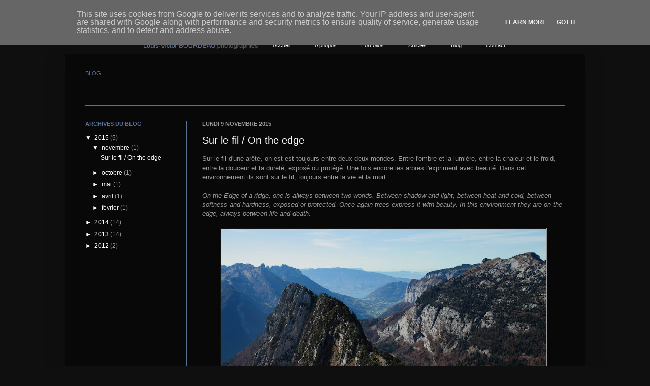

--- FILE ---
content_type: text/html; charset=UTF-8
request_url: http://blog.jardins-alpins.fr/
body_size: 20220
content:
<!DOCTYPE html>
<html class='v2' dir='ltr' xmlns='http://www.w3.org/1999/xhtml' xmlns:b='http://www.google.com/2005/gml/b' xmlns:data='http://www.google.com/2005/gml/data' xmlns:expr='http://www.google.com/2005/gml/expr'>
<head>
<link href='https://www.blogger.com/static/v1/widgets/335934321-css_bundle_v2.css' rel='stylesheet' type='text/css'/>
<meta content='IE=EmulateIE7' http-equiv='X-UA-Compatible'/>
<meta content='width=1100' name='viewport'/>
<meta content='text/html; charset=UTF-8' http-equiv='Content-Type'/>
<meta content='blogger' name='generator'/>
<link href='http://blog.jardins-alpins.fr/favicon.ico' rel='icon' type='image/x-icon'/>
<link href='http://blog.jardins-alpins.fr/' rel='canonical'/>
<link rel="alternate" type="application/atom+xml" title="BLOG - Atom" href="http://blog.jardins-alpins.fr/feeds/posts/default" />
<link rel="alternate" type="application/rss+xml" title="BLOG - RSS" href="http://blog.jardins-alpins.fr/feeds/posts/default?alt=rss" />
<link rel="service.post" type="application/atom+xml" title="BLOG - Atom" href="https://www.blogger.com/feeds/5499136289570436000/posts/default" />
<link rel="me" href="https://www.blogger.com/profile/01154875223856035418" />
<!--Can't find substitution for tag [blog.ieCssRetrofitLinks]-->
<meta content='http://blog.jardins-alpins.fr/' property='og:url'/>
<meta content='BLOG' property='og:title'/>
<meta content='' property='og:description'/>
<title>BLOG</title>
<style id='page-skin-1' type='text/css'><!--
/*
-----------------------------------------------
Blogger Template Style
Name:     Simple
Designer: Josh Peterson
URL:      www.noaesthetic.com
----------------------------------------------- */
/* Variable definitions
====================
<Variable name="keycolor" description="Main Color" type="color" default="#66bbdd"/>
<Group description="Page Text" selector="body">
<Variable name="body.font" description="Font" type="font"
default="normal normal 12px Arial, Tahoma, Helvetica, FreeSans, sans-serif"/>
<Variable name="body.text.color" description="Text Color" type="color" default="#222222"/>
</Group>
<Group description="Backgrounds" selector=".body-fauxcolumns-outer">
<Variable name="body.background.color" description="Outer Background" type="color" default="#66bbdd"/>
<Variable name="content.background.color" description="Main Background" type="color" default="#ffffff"/>
<Variable name="header.background.color" description="Header Background" type="color" default="transparent"/>
</Group>
<Group description="Links" selector=".main-outer">
<Variable name="link.color" description="Link Color" type="color" default="#2288bb"/>
<Variable name="link.visited.color" description="Visited Color" type="color" default="#888888"/>
<Variable name="link.hover.color" description="Hover Color" type="color" default="#33aaff"/>
</Group>
<Group description="Blog Title" selector=".header h1">
<Variable name="header.font" description="Font" type="font"
default="normal normal 60px Arial, Tahoma, Helvetica, FreeSans, sans-serif"/>
<Variable name="header.text.color" description="Title Color" type="color" default="#3399bb" />
</Group>
<Group description="Blog Description" selector=".header .description">
<Variable name="description.text.color" description="Description Color" type="color"
default="#777777" />
</Group>
<Group description="Tabs Text" selector=".tabs-inner .widget li a">
<Variable name="tabs.font" description="Font" type="font"
default="normal normal 14px Arial, Tahoma, Helvetica, FreeSans, sans-serif"/>
<Variable name="tabs.text.color" description="Text Color" type="color" default="#999999"/>
<Variable name="tabs.selected.text.color" description="Selected Color" type="color" default="#000000"/>
</Group>
<Group description="Tabs Background" selector=".tabs-outer .PageList">
<Variable name="tabs.background.color" description="Background Color" type="color" default="#f5f5f5"/>
<Variable name="tabs.selected.background.color" description="Selected Color" type="color" default="#eeeeee"/>
</Group>
<Group description="Post Title" selector="h3.post-title, .comments h4">
<Variable name="post.title.font" description="Font" type="font"
default="normal normal 22px Arial, Tahoma, Helvetica, FreeSans, sans-serif"/>
</Group>
<Group description="Date Header" selector=".date-header">
<Variable name="date.header.color" description="Text Color" type="color"
default="#999999"/>
<Variable name="date.header.background.color" description="Background Color" type="color"
default="transparent"/>
</Group>
<Group description="Post Footer" selector=".post-footer">
<Variable name="post.footer.text.color" description="Text Color" type="color" default="#666666"/>
<Variable name="post.footer.background.color" description="Background Color" type="color"
default="#f9f9f9"/>
<Variable name="post.footer.border.color" description="Shadow Color" type="color" default="#eeeeee"/>
</Group>
<Group description="Gadgets" selector="h2">
<Variable name="widget.title.font" description="Title Font" type="font"
default="normal bold 11px Arial, Tahoma, Helvetica, FreeSans, sans-serif"/>
<Variable name="widget.title.text.color" description="Title Color" type="color" default="#000000"/>
<Variable name="widget.alternate.text.color" description="Alternate Color" type="color" default="#999999"/>
</Group>
<Group description="Images" selector=".main-inner">
<Variable name="image.background.color" description="Background Color" type="color" default="#ffffff"/>
<Variable name="image.border.color" description="Border Color" type="color" default="#eeeeee"/>
<Variable name="image.text.color" description="Caption Text Color" type="color" default="#999999"/>
</Group>
<Group description="Accents" selector=".content-inner">
<Variable name="body.rule.color" description="Separator Line Color" type="color" default="#eeeeee"/>
<Variable name="tabs.border.color" description="Tabs Border Color" type="color" default="#597195"/>
</Group>
<Variable name="body.background" description="Body Background" type="background"
color="#0f0f0f" default="$(color) none repeat scroll top left"/>
<Variable name="body.background.override" description="Body Background Override" type="string" default=""/>
<Variable name="body.background.gradient.cap" description="Body Gradient Cap" type="url"
default="url(http://www.blogblog.com/1kt/simple/gradients_light.png)"/>
<Variable name="body.background.gradient.tile" description="Body Gradient Tile" type="url"
default="url(http://www.blogblog.com/1kt/simple/body_gradient_tile_light.png)"/>
<Variable name="content.background.color.selector" description="Content Background Color Selector" type="string" default=".content-inner"/>
<Variable name="content.padding" description="Content Padding" type="length" default="10px"/>
<Variable name="content.padding.horizontal" description="Content Horizontal Padding" type="length" default="10px"/>
<Variable name="content.shadow.spread" description="Content Shadow Spread" type="length" default="40px"/>
<Variable name="content.shadow.spread.webkit" description="Content Shadow Spread (WebKit)" type="length" default="5px"/>
<Variable name="content.shadow.spread.ie" description="Content Shadow Spread (IE)" type="length" default="10px"/>
<Variable name="main.border.width" description="Main Border Width" type="length" default="0"/>
<Variable name="header.background.gradient" description="Header Gradient" type="url" default="none"/>
<Variable name="header.shadow.offset.left" description="Header Shadow Offset Left" type="length" default="-1px"/>
<Variable name="header.shadow.offset.top" description="Header Shadow Offset Top" type="length" default="-1px"/>
<Variable name="header.shadow.spread" description="Header Shadow Spread" type="length" default="1px"/>
<Variable name="header.padding" description="Header Padding" type="length" default="30px"/>
<Variable name="header.border.size" description="Header Border Size" type="length" default="1px"/>
<Variable name="header.bottom.border.size" description="Header Bottom Border Size" type="length" default="1px"/>
<Variable name="header.border.horizontalsize" description="Header Horizontal Border Size" type="length" default="0"/>
<Variable name="description.text.size" description="Description Text Size" type="string" default="140%"/>
<Variable name="tabs.margin.top" description="Tabs Margin Top" type="length" default="0" />
<Variable name="tabs.margin.side" description="Tabs Side Margin" type="length" default="30px" />
<Variable name="tabs.background.gradient" description="Tabs Background Gradient" type="url"
default="url(http://www.blogblog.com/1kt/simple/gradients_light.png)"/>
<Variable name="tabs.border.width" description="Tabs Border Width" type="length" default="1px"/>
<Variable name="tabs.bevel.border.width" description="Tabs Bevel Border Width" type="length" default="1px"/>
<Variable name="date.header.padding" description="Date Header Padding" type="string" default="inherit"/>
<Variable name="date.header.letterspacing" description="Date Header Letter Spacing" type="string" default="inherit"/>
<Variable name="date.header.margin" description="Date Header Margin" type="string" default="inherit"/>
<Variable name="post.margin.bottom" description="Post Bottom Margin" type="length" default="25px"/>
<Variable name="image.border.small.size" description="Image Border Small Size" type="length" default="2px"/>
<Variable name="image.border.large.size" description="Image Border Large Size" type="length" default="5px"/>
<Variable name="page.width.selector" description="Page Width Selector" type="string" default=".region-inner"/>
<Variable name="page.width" description="Page Width" type="string" default="auto"/>
<Variable name="main.section.margin" description="Main Section Margin" type="length" default="15px"/>
<Variable name="main.padding" description="Main Padding" type="length" default="15px"/>
<Variable name="main.padding.top" description="Main Padding Top" type="length" default="30px"/>
<Variable name="main.padding.bottom" description="Main Padding Bottom" type="length" default="30px"/>
<Variable name="paging.background"
color="#080808"
description="Background of blog paging area" type="background"
default="transparent none no-repeat scroll top center"/>
<Variable name="footer.bevel" description="Bevel border length of footer" type="length" default="0"/>
<Variable name="mobile.background.overlay" description="Mobile Background Overlay" type="string"
default="transparent none repeat scroll top left"/>
<Variable name="mobile.background.size" description="Mobile Background Size" type="string" default="auto"/>
<Variable name="mobile.button.color" description="Mobile Button Color" type="color" default="#ffffff" />
<Variable name="startSide" description="Side where text starts in blog language" type="automatic" default="left"/>
<Variable name="endSide" description="Side where text ends in blog language" type="automatic" default="right"/>
*/
/* Content
----------------------------------------------- */
body {
font: normal normal 12px Arial, Tahoma, Helvetica, FreeSans, sans-serif;
color: #999999;
background: #0f0f0f none repeat scroll top left;
padding: 0 40px 40px 40px;
}
html body .region-inner {
min-width: 0;
max-width: 100%;
width: auto;
}
a:link {
text-decoration:none;
color: #ffffff;
}
a:visited {
text-decoration:none;
color: #ffffff;
}
a:hover {
text-decoration:underline;
color: #597195;
}
ul#nav {
position: relative;
font-family: Arial, Helvetica, sans-serif;
font-size: 11px;
line-height: 3px;
text-align:right;
font-weight: normal;
padding: 0px 0px 0px 0px;
color: #ffffff;
}
ul#nav li {
display: inline;
color: #ffffff;
display:inline;
}
ul#nav li a {
text-decoration: none;
display:inline-block;
padding:47px 45px 4px 0px;;
}
ul#nav li a:hover{
color: #597195;
}
ul#nav li a:active {
color: #597195;
}
#header_b{
margin-left: 230px;
float: left;
text-align: left;
color: #ffffff;
}
#main_view{
width: 800px;
position: relative; /* on positionne le conteneur */
margin-left: auto;
margin-right: auto;
text-align:center;
color: #ffffff;
}
.body-fauxcolumn-outer .fauxcolumn-inner {
background: transparent none repeat scroll top left;
_background-image: none;
}
.body-fauxcolumn-outer .cap-top {
position: absolute;
z-index: 1;
height: 400px;
width: 100%;
background: #0f0f0f none repeat scroll top left;
}
.body-fauxcolumn-outer .cap-top .cap-left {
width: 100%;
background: transparent none repeat-x scroll top left;
_background-image: none;
}
.content-outer {
-moz-box-shadow: 0 0 40px rgba(0, 0, 0, .15);
-webkit-box-shadow: 0 0 5px rgba(0, 0, 0, .15);
-goog-ms-box-shadow: 0 0 10px #333333;
box-shadow: 0 0 40px rgba(0, 0, 0, .15);
margin-bottom: 1px;
}
.content-inner {
padding: 10px 10px;
}
.content-inner {
background-color: #080808;
}
/* Header
----------------------------------------------- */
.header-outer {
background: transparent none repeat-x scroll 0 -400px;
_background-image: none;
}
.Header h1 {
font: normal normal 11px Arial, Tahoma, Helvetica, FreeSans, sans-serif;
color: #597195;
text-shadow: -1px -1px 1px rgba(0, 0, 0, .2);
}
.Header h1 a {
color: #597195;
}
.Header .description {
font-size: 140%;
color: #ffffff;
}
.header-inner .Header .titlewrapper {
padding: 22px 30px;
}
.header-inner .Header .descriptionwrapper {
padding: 0 30px;
}
/* Tabs
----------------------------------------------- */
.tabs-inner .section:first-child {
border-top: 1px solid #597195;
}
.tabs-inner .section:first-child ul {
margin-top: -1px;
border-top: 1px solid #597195;
border-left: 0 solid #597195;
border-right: 0 solid #597195;
}
.tabs-inner .widget ul {
background: #0f0f0f none repeat-x scroll 0 -800px;
_background-image: none;
border-bottom: 1px solid #597195;
margin-top: 0;
margin-left: -30px;
margin-right: -30px;
}
.tabs-inner .widget li a {
display: inline-block;
padding: .6em 1em;
font: normal normal 11px Arial, Tahoma, Helvetica, FreeSans, sans-serif;
color: #597195;
border-left: 1px solid #080808;
border-right: 0 solid #597195;
}
.tabs-inner .widget li:first-child a {
border-left: none;
}
.tabs-inner .widget li.selected a, .tabs-inner .widget li a:hover {
color: #ffffff;
background-color: #ffffff;
text-decoration: none;
}
/* Columns
----------------------------------------------- */
.main-outer {
border-top: 0 solid #597195;
}
.fauxcolumn-left-outer .fauxcolumn-inner {
border-right: 1px solid #597195;
}
.fauxcolumn-right-outer .fauxcolumn-inner {
border-left: 1px solid #597195;
}
/* Headings
----------------------------------------------- */
h2 {
margin: 0 0 1em 0;
font: normal bold 11px Arial, Tahoma, Helvetica, FreeSans, sans-serif;
color: #597195;
text-transform: uppercase;
}
/* Widgets
----------------------------------------------- */
.widget .zippy {
color: #ffffff;
text-shadow: 2px 2px 1px rgba(0, 0, 0, .1);
}
.widget .popular-posts ul {
list-style: none;
}
/* Posts
----------------------------------------------- */
.date-header span {
background-color: transparent;
color: #999999;
padding: inherit;
letter-spacing: inherit;
margin: inherit;
}
.main-inner {
padding-top: 30px;
padding-bottom: 30px;
}
.main-inner .column-center-inner {
padding: 0 15px;
}
.main-inner .column-center-inner .section {
margin: 0 15px;
}
.post {
margin: 0 0 25px 0;
}
h3.post-title, .comments h4 {
font: normal normal 20px Arial, Tahoma, Helvetica, FreeSans, sans-serif;
margin: .75em 0 0;
}
.post-body {
font-size: 110%;
line-height: 1.4;
position: relative;
}
.post-body img, .post-body .tr-caption-container, .Profile img, .Image img,
.BlogList .item-thumbnail img {
padding: 0;
background: #111111;
border: 1px solid #999999;
-moz-box-shadow: 1px 1px 5px rgba(0, 0, 0, .1);
-webkit-box-shadow: 1px 1px 5px rgba(0, 0, 0, .1);
box-shadow: 1px 1px 5px rgba(0, 0, 0, .1);
}
.post-body img, .post-body .tr-caption-container {
padding: 1px;
}
.post-body .tr-caption-container {
color: #999999;
}
.post-body .tr-caption-container img {
padding: 0;
background: transparent;
border: none;
-moz-box-shadow: 0 0 0 rgba(0, 0, 0, .1);
-webkit-box-shadow: 0 0 0 rgba(0, 0, 0, .1);
box-shadow: 0 0 0 rgba(0, 0, 0, .1);
}
.post-header {
margin: 0 0 1.5em;
line-height: 1.6;
font-size: 90%;
}
.post-footer {
margin: 20px -2px 0;
padding: 5px 10px;
color: #ffffff;
background-color: #303030;
border-bottom: 1px solid transparent;
line-height: 1.6;
font-size: 90%;
}
#comments .comment-author {
padding-top: 1.5em;
border-top: 1px solid #597195;
background-position: 0 1.5em;
}
#comments .comment-author:first-child {
padding-top: 0;
border-top: none;
}
.avatar-image-container {
margin: .2em 0 0;
}
#comments .avatar-image-container img {
border: 1px solid #999999;
}
/* Comments
----------------------------------------------- */
.comments .comments-content .icon.blog-author {
background-repeat: no-repeat;
background-image: url([data-uri]);
}
.comments .comments-content .loadmore a {
border-top: 1px solid #ffffff;
border-bottom: 1px solid #ffffff;
}
.comments .comment-thread.inline-thread {
background-color: #303030;
}
.comments .continue {
border-top: 2px solid #ffffff;
}
/* Accents
---------------------------------------------- */
.section-columns td.columns-cell {
border-left: 1px solid #597195;
}
.blog-pager {
background: transparent none no-repeat scroll top center;
}
.blog-pager-older-link, .home-link,
.blog-pager-newer-link {
background-color: #080808;
padding: 5px;
}
.footer-outer {
border-top: 0 dashed #bbbbbb;
}
/* Mobile
----------------------------------------------- */
body.mobile  {
background-size: auto;
}
.mobile .body-fauxcolumn-outer {
background: transparent none repeat scroll top left;
}
.mobile .body-fauxcolumn-outer .cap-top {
background-size: 100% auto;
}
.mobile .content-outer {
-webkit-box-shadow: 0 0 3px rgba(0, 0, 0, .15);
box-shadow: 0 0 3px rgba(0, 0, 0, .15);
padding: 0 40px;
}
body.mobile .AdSense {
margin: 0 -40px;
}
.mobile .tabs-inner .widget ul {
margin-left: 0;
margin-right: 0;
}
.mobile .post {
margin: 0;
}
.mobile .main-inner .column-center-inner .section {
margin: 0;
}
.mobile .date-header span {
padding: 0.1em 10px;
margin: 0 -10px;
}
.mobile h3.post-title {
margin: 0;
}
.mobile .blog-pager {
background: transparent none no-repeat scroll top center;
}
.mobile .footer-outer {
border-top: none;
}
.mobile .main-inner, .mobile .footer-inner {
background-color: #080808;
}
.mobile-index-contents {
color: #999999;
}
.mobile-link-button {
background-color: #ffffff;
}
.mobile-link-button a:link, .mobile-link-button a:visited {
color: #ffffff;
}
.mobile .tabs-inner .section:first-child {
border-top: none;
}
.mobile .tabs-inner .PageList .widget-content {
background-color: #ffffff;
color: #ffffff;
border-top: 1px solid #597195;
border-bottom: 1px solid #597195;
}
.mobile .tabs-inner .PageList .widget-content .pagelist-arrow {
border-left: 1px solid #597195;
}

--></style>
<style id='template-skin-1' type='text/css'><!--
body {
min-width: 1024px;
}
.content-outer, .content-fauxcolumn-outer, .region-inner {
min-width: 1024px;
max-width: 1024px;
_width: 1024px;
}
.main-inner .columns {
padding-left: 230px;
padding-right: 0px;
}
.main-inner .fauxcolumn-center-outer {
left: 230px;
right: 0px;
/* IE6 does not respect left and right together */
_width: expression(this.parentNode.offsetWidth -
parseInt("230px") -
parseInt("0px") + 'px');
}
.main-inner .fauxcolumn-left-outer {
width: 230px;
}
.main-inner .fauxcolumn-right-outer {
width: 0px;
}
.main-inner .column-left-outer {
width: 230px;
right: 100%;
margin-left: -230px;
}
.main-inner .column-right-outer {
width: 0px;
margin-right: -0px;
}
#layout {
min-width: 0;
}
#layout .content-outer {
min-width: 0;
width: 800px;
}
#layout .region-inner {
min-width: 0;
width: auto;
}
--></style>
<link href='https://www.blogger.com/dyn-css/authorization.css?targetBlogID=5499136289570436000&amp;zx=2fd5b57e-9483-4864-9950-f12fe61e6629' media='none' onload='if(media!=&#39;all&#39;)media=&#39;all&#39;' rel='stylesheet'/><noscript><link href='https://www.blogger.com/dyn-css/authorization.css?targetBlogID=5499136289570436000&amp;zx=2fd5b57e-9483-4864-9950-f12fe61e6629' rel='stylesheet'/></noscript>
<meta name='google-adsense-platform-account' content='ca-host-pub-1556223355139109'/>
<meta name='google-adsense-platform-domain' content='blogspot.com'/>

<script type="text/javascript" language="javascript">
  // Supply ads personalization default for EEA readers
  // See https://www.blogger.com/go/adspersonalization
  adsbygoogle = window.adsbygoogle || [];
  if (typeof adsbygoogle.requestNonPersonalizedAds === 'undefined') {
    adsbygoogle.requestNonPersonalizedAds = 1;
  }
</script>


</head>
<body class='loading'>
<div class='navbar section' id='navbar'><div class='widget Navbar' data-version='1' id='Navbar1'><script type="text/javascript">
    function setAttributeOnload(object, attribute, val) {
      if(window.addEventListener) {
        window.addEventListener('load',
          function(){ object[attribute] = val; }, false);
      } else {
        window.attachEvent('onload', function(){ object[attribute] = val; });
      }
    }
  </script>
<div id="navbar-iframe-container"></div>
<script type="text/javascript" src="https://apis.google.com/js/platform.js"></script>
<script type="text/javascript">
      gapi.load("gapi.iframes:gapi.iframes.style.bubble", function() {
        if (gapi.iframes && gapi.iframes.getContext) {
          gapi.iframes.getContext().openChild({
              url: 'https://www.blogger.com/navbar/5499136289570436000?origin\x3dhttp://blog.jardins-alpins.fr',
              where: document.getElementById("navbar-iframe-container"),
              id: "navbar-iframe"
          });
        }
      });
    </script><script type="text/javascript">
(function() {
var script = document.createElement('script');
script.type = 'text/javascript';
script.src = '//pagead2.googlesyndication.com/pagead/js/google_top_exp.js';
var head = document.getElementsByTagName('head')[0];
if (head) {
head.appendChild(script);
}})();
</script>
</div></div>
<div itemscope='itemscope' itemtype='http://schema.org/Blog' style='display: none;'>
<meta content='BLOG' itemprop='name'/>
</div>
<div class='body-fauxcolumns'>
<div class='fauxcolumn-outer body-fauxcolumn-outer'>
<div class='cap-top'>
<div class='cap-left'></div>
<div class='cap-right'></div>
</div>
<div class='fauxborder-left'>
<div class='fauxborder-right'></div>
<div class='fauxcolumn-inner'>
</div>
</div>
<div class='cap-bottom'>
<div class='cap-left'></div>
<div class='cap-right'></div>
</div>
</div>
</div>
<div class='content'>
<div id='header_b'>
<img alt='' height='60px' src='http://www.jardins-alpins.fr/logo/logo.png' width='250px'/>
</div>
<div id='main_view'>
<ul id='nav'>
<li><a href='http://www.jardins-alpins.fr/index.php'>Accueil</a></li>
<li><a href='http://www.jardins-alpins.fr/bourdeau.html'>A propos</a></li>
<li><a href='http://www.jardins-alpins.fr/gallery.php'>Portfolios</a></li>
<li><a href='http://www.jardins-alpins.fr/articles.html'>Articles</a></li>
<li><a href='http://blog.jardins-alpins.fr'>Blog</a></li>
<li><a href='http://www.jardins-alpins.fr/contact.php'>Contact</a></li>
</ul>
</div>
<div class='content-fauxcolumns'>
<div class='fauxcolumn-outer content-fauxcolumn-outer'>
<div class='cap-top'>
<div class='cap-left'></div>
<div class='cap-right'></div>
</div>
<div class='fauxborder-left'>
<div class='fauxborder-right'></div>
<div class='fauxcolumn-inner'>
</div>
</div>
<div class='cap-bottom'>
<div class='cap-left'></div>
<div class='cap-right'></div>
</div>
</div>
</div>
<div class='content-outer'>
<div class='content-cap-top cap-top'>
<div class='cap-left'></div>
<div class='cap-right'></div>
</div>
<div class='fauxborder-left content-fauxborder-left'>
<div class='fauxborder-right content-fauxborder-right'></div>
<div class='content-inner'>
<header>
<div class='header-outer'>
<div class='header-cap-top cap-top'>
<div class='cap-left'></div>
<div class='cap-right'></div>
</div>
<div class='fauxborder-left header-fauxborder-left'>
<div class='fauxborder-right header-fauxborder-right'></div>
<div class='region-inner header-inner'>
<div class='header section' id='header'><div class='widget Header' data-version='1' id='Header1'>
<div id='header-inner'>
<div class='titlewrapper'>
<h1 class='title'>
BLOG
</h1>
</div>
<div class='descriptionwrapper'>
<p class='description'><span>
</span></p>
</div>
</div>
</div></div>
</div>
</div>
<div class='header-cap-bottom cap-bottom'>
<div class='cap-left'></div>
<div class='cap-right'></div>
</div>
</div>
</header>
<div class='tabs-outer'>
<div class='tabs-cap-top cap-top'>
<div class='cap-left'></div>
<div class='cap-right'></div>
</div>
<div class='fauxborder-left tabs-fauxborder-left'>
<div class='fauxborder-right tabs-fauxborder-right'></div>
<div class='region-inner tabs-inner'>
<div class='tabs no-items section' id='crosscol'></div>
<div class='tabs no-items section' id='crosscol-overflow'></div>
</div>
</div>
<div class='tabs-cap-bottom cap-bottom'>
<div class='cap-left'></div>
<div class='cap-right'></div>
</div>
</div>
<div class='main-outer'>
<div class='main-cap-top cap-top'>
<div class='cap-left'></div>
<div class='cap-right'></div>
</div>
<div class='fauxborder-left main-fauxborder-left'>
<div class='fauxborder-right main-fauxborder-right'></div>
<div class='region-inner main-inner'>
<div class='columns fauxcolumns'>
<div class='fauxcolumn-outer fauxcolumn-center-outer'>
<div class='cap-top'>
<div class='cap-left'></div>
<div class='cap-right'></div>
</div>
<div class='fauxborder-left'>
<div class='fauxborder-right'></div>
<div class='fauxcolumn-inner'>
</div>
</div>
<div class='cap-bottom'>
<div class='cap-left'></div>
<div class='cap-right'></div>
</div>
</div>
<div class='fauxcolumn-outer fauxcolumn-left-outer'>
<div class='cap-top'>
<div class='cap-left'></div>
<div class='cap-right'></div>
</div>
<div class='fauxborder-left'>
<div class='fauxborder-right'></div>
<div class='fauxcolumn-inner'>
</div>
</div>
<div class='cap-bottom'>
<div class='cap-left'></div>
<div class='cap-right'></div>
</div>
</div>
<div class='fauxcolumn-outer fauxcolumn-right-outer'>
<div class='cap-top'>
<div class='cap-left'></div>
<div class='cap-right'></div>
</div>
<div class='fauxborder-left'>
<div class='fauxborder-right'></div>
<div class='fauxcolumn-inner'>
</div>
</div>
<div class='cap-bottom'>
<div class='cap-left'></div>
<div class='cap-right'></div>
</div>
</div>
<!-- corrects IE6 width calculation -->
<div class='columns-inner'>
<div class='column-center-outer'>
<div class='column-center-inner'>
<div class='main section' id='main'><div class='widget Blog' data-version='1' id='Blog1'>
<div class='blog-posts hfeed'>

          <div class="date-outer">
        
<h2 class='date-header'><span>lundi 9 novembre 2015</span></h2>

          <div class="date-posts">
        
<div class='post-outer'>
<div class='post hentry' itemscope='itemscope' itemtype='http://schema.org/BlogPosting'>
<a name='1836688243181744941'></a>
<h3 class='post-title entry-title' itemprop='name'>
<a href='http://blog.jardins-alpins.fr/2015/11/sur-le-fil-on-edge.html'>Sur le fil / On the edge</a>
</h3>
<div class='post-header'>
<div class='post-header-line-1'></div>
</div>
<div class='post-body entry-content' id='post-body-1836688243181744941' itemprop='articleBody'>
Sur le fil d'une arête, on est est toujours entre deux deux mondes. Entre l'ombre et la lumière, entre la chaleur et le froid, entre la douceur et la dureté, exposé ou protégé. Une fois encore les arbres l'expriment avec beauté. Dans cet environnement ils sont sur le fil, toujours entre la vie et la mort.<br />
<br />
<i><span class="" id="result_box" lang="en"><span class="hps">On the Edge</span> <span class="hps">of a ridge</span>, one is <span class="hps">always</span> <span class="hps">between</span> <span class="hps">two worlds.</span> <span class="hps">Between shadow</span> <span class="hps">and light,</span> <span class="hps">between heat</span> <span class="hps">and cold,</span> <span class="hps">between</span> <span class="hps">softness</span> <span class="hps">and hardness</span>, <span class="hps">exposed</span> <span class="hps">or</span> <span class="hps">protected.</span> <span class="hps">Once again</span> <span class="hps">trees</span> <span class="hps"></span><span class="hps">express it with</span> <span class="hps">beauty.</span> <span class="hps">In this environment</span> <span class="hps">they are</span> <span class="hps">on the edge,</span> <span class="hps">always</span> <span class="hps">between life</span> <span class="hps">and death.</span></span></i><br />
<br />
<div class="separator" style="clear: both; text-align: center;">
<i><a href="https://blogger.googleusercontent.com/img/b/R29vZ2xl/AVvXsEis6DbEngWFBfR7vLdnF_-II2823tJt_rZxeSJYGRR_UEAu1w2F6tUr-TltCL9W17nSQJovGXwUAPqNdBdLtaCWyS1p3lruosRmJOpIIMeFWweDp1XGBq9c-Rwr_rNex7Z0UzNQE-_Es7PM/s1600/ombre-lum9.JPG" imageanchor="1" style="margin-left: 1em; margin-right: 1em;"><img border="0" height="426" src="https://blogger.googleusercontent.com/img/b/R29vZ2xl/AVvXsEis6DbEngWFBfR7vLdnF_-II2823tJt_rZxeSJYGRR_UEAu1w2F6tUr-TltCL9W17nSQJovGXwUAPqNdBdLtaCWyS1p3lruosRmJOpIIMeFWweDp1XGBq9c-Rwr_rNex7Z0UzNQE-_Es7PM/s640/ombre-lum9.JPG" width="640" /></a></i></div>
<br />
<div class="separator" style="clear: both; text-align: center;">
<i><a href="https://blogger.googleusercontent.com/img/b/R29vZ2xl/AVvXsEjy6VnH2oGEYCvt_Q_oQZkVV98kE7kuV2lnQYiYc4Asz_CE_DdZnARJIyaTdnUcdE4HUwOwtVFqS_HVXC4jYp27OFyKlDzJDA-OzK6ggfcBJHkYGY-A7JmShyphenhyphen0agzx-RnDEl-HRXXGRadTm/s1600/ombre-lum1.JPG" imageanchor="1" style="margin-left: 1em; margin-right: 1em;"><img border="0" height="426" src="https://blogger.googleusercontent.com/img/b/R29vZ2xl/AVvXsEjy6VnH2oGEYCvt_Q_oQZkVV98kE7kuV2lnQYiYc4Asz_CE_DdZnARJIyaTdnUcdE4HUwOwtVFqS_HVXC4jYp27OFyKlDzJDA-OzK6ggfcBJHkYGY-A7JmShyphenhyphen0agzx-RnDEl-HRXXGRadTm/s640/ombre-lum1.JPG" width="640" /></a></i></div>
<br />
<div class="separator" style="clear: both; text-align: center;">
<i><a href="https://blogger.googleusercontent.com/img/b/R29vZ2xl/AVvXsEjyh3QceAnsw-chZjn1S7apbXwP1YN-uiibyC9YWefozCjivqEVo-62jfrfC8pX7LxYS_AZs3VAzDjSf2SGGpNDqhnvnygKWO-IwEgAqLi1Iiqo9oMdGwWS_qwZehAPdFfcms7jQIPJfOOm/s1600/ombre-lum4.JPG" imageanchor="1" style="margin-left: 1em; margin-right: 1em;"><img border="0" height="640" src="https://blogger.googleusercontent.com/img/b/R29vZ2xl/AVvXsEjyh3QceAnsw-chZjn1S7apbXwP1YN-uiibyC9YWefozCjivqEVo-62jfrfC8pX7LxYS_AZs3VAzDjSf2SGGpNDqhnvnygKWO-IwEgAqLi1Iiqo9oMdGwWS_qwZehAPdFfcms7jQIPJfOOm/s640/ombre-lum4.JPG" width="426" /></a></i></div>
<br />
<div class="separator" style="clear: both; text-align: center;">
<i><a href="https://blogger.googleusercontent.com/img/b/R29vZ2xl/AVvXsEiMnlZJFEBYAiNm8dEdB3UI1hv1mQ0IpgwyCv7UUNTQeZmNxDoP0Ct2g5au4jyMQhaUUfoMlXwk2E4HocjZAvY15j0ymagLBTRh_m5xM1S1Wt2apCh-fT5aBR-fg0Xgs4CITEX5acUVfAY-/s1600/ombre-lum2.JPG" imageanchor="1" style="margin-left: 1em; margin-right: 1em;"><img border="0" height="426" src="https://blogger.googleusercontent.com/img/b/R29vZ2xl/AVvXsEiMnlZJFEBYAiNm8dEdB3UI1hv1mQ0IpgwyCv7UUNTQeZmNxDoP0Ct2g5au4jyMQhaUUfoMlXwk2E4HocjZAvY15j0ymagLBTRh_m5xM1S1Wt2apCh-fT5aBR-fg0Xgs4CITEX5acUVfAY-/s640/ombre-lum2.JPG" width="640" /></a></i></div>
<br />
<div class="separator" style="clear: both; text-align: center;">
<i><a href="https://blogger.googleusercontent.com/img/b/R29vZ2xl/AVvXsEgsd_Tc4R_ZRC58KJm0SqopXteRsD0jXw6Bkklfs457HANktbfJ6KVDES3I6giggUqGj-VWz9WTHMpYybFThvjJLNweBLTdiP80_an8rczRvIUvZof94r7fxzFhtoAPpUfatvLUxTlxlr37/s1600/ombre-lum10.JPG" imageanchor="1" style="margin-left: 1em; margin-right: 1em;"><img border="0" height="426" src="https://blogger.googleusercontent.com/img/b/R29vZ2xl/AVvXsEgsd_Tc4R_ZRC58KJm0SqopXteRsD0jXw6Bkklfs457HANktbfJ6KVDES3I6giggUqGj-VWz9WTHMpYybFThvjJLNweBLTdiP80_an8rczRvIUvZof94r7fxzFhtoAPpUfatvLUxTlxlr37/s640/ombre-lum10.JPG" width="640" /></a></i></div>
<br />
<div class="separator" style="clear: both; text-align: center;">
<i><a href="https://blogger.googleusercontent.com/img/b/R29vZ2xl/AVvXsEh0ooAaGUxc2fbBUoKdZ1TQ9Y_grTDQZuu1qdpVIDBQBIiy-uY7S5b0jfMM50uovGvu30iMvqNV126PLVAsBYRA3zdVho5agWRXJtBLIYzBFcCQl7_WQEXMokYcaKeiLZxGH0nXEb_gNUiw/s1600/ombre-lum7.JPG" imageanchor="1" style="margin-left: 1em; margin-right: 1em;"><img border="0" height="426" src="https://blogger.googleusercontent.com/img/b/R29vZ2xl/AVvXsEh0ooAaGUxc2fbBUoKdZ1TQ9Y_grTDQZuu1qdpVIDBQBIiy-uY7S5b0jfMM50uovGvu30iMvqNV126PLVAsBYRA3zdVho5agWRXJtBLIYzBFcCQl7_WQEXMokYcaKeiLZxGH0nXEb_gNUiw/s640/ombre-lum7.JPG" width="640" /></a></i></div>
<br />
<div class="separator" style="clear: both; text-align: center;">
<i><a href="https://blogger.googleusercontent.com/img/b/R29vZ2xl/AVvXsEhfyPuJkFPrMDpCUdDcmeZ07-CPCs01lxSHsu46PLZ49-bq5D3Yx_v4mWy3TNp09HjpzpA_bo9s4mCXMxmNq4IiZhI2cwxKHF0g3D4zmxciiAYa7I2FG6D7OvRibw-RVoZi28X5D3tKWGx1/s1600/ombre-lum8.JPG" imageanchor="1" style="margin-left: 1em; margin-right: 1em;"><img border="0" height="426" src="https://blogger.googleusercontent.com/img/b/R29vZ2xl/AVvXsEhfyPuJkFPrMDpCUdDcmeZ07-CPCs01lxSHsu46PLZ49-bq5D3Yx_v4mWy3TNp09HjpzpA_bo9s4mCXMxmNq4IiZhI2cwxKHF0g3D4zmxciiAYa7I2FG6D7OvRibw-RVoZi28X5D3tKWGx1/s640/ombre-lum8.JPG" width="640" /></a></i></div>
<br />
<div class="separator" style="clear: both; text-align: center;">
<i><a href="https://blogger.googleusercontent.com/img/b/R29vZ2xl/AVvXsEjkpcNvREFED9hZ6DV8OGxpSoqqQg6Ft9zMod77E_Gtnt_n-ZfoyX0_W7MlXfn4vj6TMVepZ7EVXQJJ5SVTcqUQCzulxKDw8UkKljQDo37St1PpCzA2-AL25DrEHPkeNpNGL0Oq12HXYH0D/s1600/ombre-lum5.JPG" imageanchor="1" style="margin-left: 1em; margin-right: 1em;"><img border="0" height="426" src="https://blogger.googleusercontent.com/img/b/R29vZ2xl/AVvXsEjkpcNvREFED9hZ6DV8OGxpSoqqQg6Ft9zMod77E_Gtnt_n-ZfoyX0_W7MlXfn4vj6TMVepZ7EVXQJJ5SVTcqUQCzulxKDw8UkKljQDo37St1PpCzA2-AL25DrEHPkeNpNGL0Oq12HXYH0D/s640/ombre-lum5.JPG" width="640" /></a></i></div>
<br />
<div class="separator" style="clear: both; text-align: center;">
<i><a href="https://blogger.googleusercontent.com/img/b/R29vZ2xl/AVvXsEhzLouq6gr2ZBaU7eZMVrBsxFb5qFMMhmTHrlgJ0O6lZoWNuQX3cPvh23sgD5ek1beSWgI75NyQN6deePwVy7hDOEI3Nb0QXueZQchUpLDYd5QnAVB43yxoB3pIQ6PM9hLuK08CA-jM7ORS/s1600/ombre-lum6.JPG" imageanchor="1" style="margin-left: 1em; margin-right: 1em;"><img border="0" height="426" src="https://blogger.googleusercontent.com/img/b/R29vZ2xl/AVvXsEhzLouq6gr2ZBaU7eZMVrBsxFb5qFMMhmTHrlgJ0O6lZoWNuQX3cPvh23sgD5ek1beSWgI75NyQN6deePwVy7hDOEI3Nb0QXueZQchUpLDYd5QnAVB43yxoB3pIQ6PM9hLuK08CA-jM7ORS/s640/ombre-lum6.JPG" width="640" /></a></i></div>
<br />
<div class="separator" style="clear: both; text-align: center;">
<i><a href="https://blogger.googleusercontent.com/img/b/R29vZ2xl/AVvXsEispMRDE6V-CeYHeS1XWNydu1B1HVggys4cfl-1zJwLM6la9oq5DTVeoVdAB_Jy6BsvpCq8bg-Lvuj8pvI62Lix1vZ-XaZwghKtzZp4pJWMFS4mOZUYwyeJUzsZ8HZVIbiT1f-QuRFOTpdD/s1600/ombre-lum12.JPG" imageanchor="1" style="margin-left: 1em; margin-right: 1em;"><img border="0" height="640" src="https://blogger.googleusercontent.com/img/b/R29vZ2xl/AVvXsEispMRDE6V-CeYHeS1XWNydu1B1HVggys4cfl-1zJwLM6la9oq5DTVeoVdAB_Jy6BsvpCq8bg-Lvuj8pvI62Lix1vZ-XaZwghKtzZp4pJWMFS4mOZUYwyeJUzsZ8HZVIbiT1f-QuRFOTpdD/s640/ombre-lum12.JPG" width="426" /></a></i></div>
<br />
<div class="separator" style="clear: both; text-align: center;">
<i><a href="https://blogger.googleusercontent.com/img/b/R29vZ2xl/AVvXsEiiXf-LhMSYGIHTCOjkUn6F_yzTkwDnGX2HlPhHgnrHc16xk38jRIlmgjchwsuy5dS3N8eyqA_khCTyWrirmqhcwOHLdKD0iD-Se2YHtJDRXdqAqAuOkYCgq4zFrjaCduNy-dS0YE1Ny9LU/s1600/ombre-lum11.JPG" imageanchor="1" style="margin-left: 1em; margin-right: 1em;"><img border="0" height="640" src="https://blogger.googleusercontent.com/img/b/R29vZ2xl/AVvXsEiiXf-LhMSYGIHTCOjkUn6F_yzTkwDnGX2HlPhHgnrHc16xk38jRIlmgjchwsuy5dS3N8eyqA_khCTyWrirmqhcwOHLdKD0iD-Se2YHtJDRXdqAqAuOkYCgq4zFrjaCduNy-dS0YE1Ny9LU/s640/ombre-lum11.JPG" width="426" /></a></i></div>
<br />
<div class="separator" style="clear: both; text-align: center;">
<i><a href="https://blogger.googleusercontent.com/img/b/R29vZ2xl/AVvXsEiQz0i0odSj2QT_E8vT1sWvkxuBIeBqCMU-Kj2i5d_jjKTk0qHIqWSZbNHoGYxnllJ7kzlVm4o9yM9mySPwXBkvurHxrv3xGRKWQzraxwOK4XadNZbYVNro7Bbb5ULzfwO07mKeEcFnISRE/s1600/ombre-lum14.JPG" imageanchor="1" style="margin-left: 1em; margin-right: 1em;"><img border="0" height="640" src="https://blogger.googleusercontent.com/img/b/R29vZ2xl/AVvXsEiQz0i0odSj2QT_E8vT1sWvkxuBIeBqCMU-Kj2i5d_jjKTk0qHIqWSZbNHoGYxnllJ7kzlVm4o9yM9mySPwXBkvurHxrv3xGRKWQzraxwOK4XadNZbYVNro7Bbb5ULzfwO07mKeEcFnISRE/s640/ombre-lum14.JPG" width="426" /></a></i></div>
<br />
<div class="separator" style="clear: both; text-align: center;">
<i><a href="https://blogger.googleusercontent.com/img/b/R29vZ2xl/AVvXsEiAz9zv-8bH2UfMUIHRXisIu3Bc6LyvADuZ1-v2mKhp6ydcV5vIkb25RRSC20s0n9tKbRyNgMnSkyR9HnWU7JDiYSSnivmguHrlp7HNZxBsIOfCyWLd3Lcu2Fj8h5e1xQ1LbpAT6SHOkD8Z/s1600/ombre-lum13.JPG" imageanchor="1" style="margin-left: 1em; margin-right: 1em;"><img border="0" height="426" src="https://blogger.googleusercontent.com/img/b/R29vZ2xl/AVvXsEiAz9zv-8bH2UfMUIHRXisIu3Bc6LyvADuZ1-v2mKhp6ydcV5vIkb25RRSC20s0n9tKbRyNgMnSkyR9HnWU7JDiYSSnivmguHrlp7HNZxBsIOfCyWLd3Lcu2Fj8h5e1xQ1LbpAT6SHOkD8Z/s640/ombre-lum13.JPG" width="640" /></a></i></div>
<div style='clear: both;'></div>
</div>
<div class='post-footer'>
<div class='post-footer-line post-footer-line-1'><span class='post-author vcard'>
Publié par
<span class='fn'>
<a href='https://www.blogger.com/profile/01154875223856035418' itemprop='author' rel='author' title='author profile'>
Louis-Victor
</a>
</span>
</span>
<span class='post-timestamp'>
à
<a class='timestamp-link' href='http://blog.jardins-alpins.fr/2015/11/sur-le-fil-on-edge.html' itemprop='url' rel='bookmark' title='permanent link'><abbr class='published' itemprop='datePublished' title='2015-11-09T15:40:00-08:00'>15:40</abbr></a>
</span>
<span class='post-comment-link'>
<a class='comment-link' href='http://blog.jardins-alpins.fr/2015/11/sur-le-fil-on-edge.html#comment-form' onclick=''>0
commentaires</a>
</span>
<span class='post-icons'>
<span class='item-control blog-admin pid-1661660858'>
<a href='https://www.blogger.com/post-edit.g?blogID=5499136289570436000&postID=1836688243181744941&from=pencil' title='Modifier l&#39;article'>
<img alt='' class='icon-action' height='18' src='https://resources.blogblog.com/img/icon18_edit_allbkg.gif' width='18'/>
</a>
</span>
</span>
<div class='post-share-buttons goog-inline-block'>
<a class='goog-inline-block share-button sb-email' href='https://www.blogger.com/share-post.g?blogID=5499136289570436000&postID=1836688243181744941&target=email' target='_blank' title='Envoyer par e-mail'><span class='share-button-link-text'>Envoyer par e-mail</span></a><a class='goog-inline-block share-button sb-blog' href='https://www.blogger.com/share-post.g?blogID=5499136289570436000&postID=1836688243181744941&target=blog' onclick='window.open(this.href, "_blank", "height=270,width=475"); return false;' target='_blank' title='BlogThis!'><span class='share-button-link-text'>BlogThis!</span></a><a class='goog-inline-block share-button sb-twitter' href='https://www.blogger.com/share-post.g?blogID=5499136289570436000&postID=1836688243181744941&target=twitter' target='_blank' title='Partager sur X'><span class='share-button-link-text'>Partager sur X</span></a><a class='goog-inline-block share-button sb-facebook' href='https://www.blogger.com/share-post.g?blogID=5499136289570436000&postID=1836688243181744941&target=facebook' onclick='window.open(this.href, "_blank", "height=430,width=640"); return false;' target='_blank' title='Partager sur Facebook'><span class='share-button-link-text'>Partager sur Facebook</span></a><a class='goog-inline-block share-button sb-pinterest' href='https://www.blogger.com/share-post.g?blogID=5499136289570436000&postID=1836688243181744941&target=pinterest' target='_blank' title='Partager sur Pinterest'><span class='share-button-link-text'>Partager sur Pinterest</span></a>
</div>
</div>
<div class='post-footer-line post-footer-line-2'><span class='post-labels'>
</span>
</div>
<div class='post-footer-line post-footer-line-3'><span class='post-location'>
</span>
</div>
</div>
</div>
</div>

          </div></div>
        

          <div class="date-outer">
        
<h2 class='date-header'><span>mercredi 28 octobre 2015</span></h2>

          <div class="date-posts">
        
<div class='post-outer'>
<div class='post hentry' itemscope='itemscope' itemtype='http://schema.org/BlogPosting'>
<a name='320143592326239382'></a>
<h3 class='post-title entry-title' itemprop='name'>
<a href='http://blog.jardins-alpins.fr/2015/10/fall-leaves-fall.html'>Fall, leaves, fall</a>
</h3>
<div class='post-header'>
<div class='post-header-line-1'></div>
</div>
<div class='post-body entry-content' id='post-body-320143592326239382' itemprop='articleBody'>
Un magnifique poème anglais, impossible à traduire en français:<br />
<br />
<i><span class="" id="result_box" lang="en"><span class="hps">A beautiful</span> <span class="hps">english poem</span><span class="">, impossible to</span> <span class="hps">translate in French</span><span class="">:</span></span></i><br />
<br />
<i><span class="" id="result_box" lang="en"><span class=""></span></span></i><br />
<i>"Fall, leaves, fall; die, flowers, away;<br />Lengthen night and shorten day;<br />Every leaf speaks bliss to me<br />Fluttering from the autumn tree. <br /><br />I shall smile when wreaths of snow<br />Blossom where the rose should grow;<br />I shall sing when night's decay<br />Ushers in a drearier day."</i><br />
<br />
<i>Emily Jane Brontë </i><br />
<br />
<div class="separator" style="clear: both; text-align: center;">
<a href="https://blogger.googleusercontent.com/img/b/R29vZ2xl/AVvXsEiAEKswt_EkLPoYzuq-LH8uJSLqwkv0GieSeT5t7YCrRS6rqldpX_VZFVoob9PMvyNv15OPhWT_UVHR-f_c0awK7CPcvK4yvp6gAMof1FdOdROpygWybseXnxwIRoZAvinEuXD6Muu7JG0l/s1600/flf1.JPG" imageanchor="1" style="margin-left: 1em; margin-right: 1em;"><img border="0" height="426" src="https://blogger.googleusercontent.com/img/b/R29vZ2xl/AVvXsEiAEKswt_EkLPoYzuq-LH8uJSLqwkv0GieSeT5t7YCrRS6rqldpX_VZFVoob9PMvyNv15OPhWT_UVHR-f_c0awK7CPcvK4yvp6gAMof1FdOdROpygWybseXnxwIRoZAvinEuXD6Muu7JG0l/s640/flf1.JPG" width="640" /></a></div>
<br />
<div class="separator" style="clear: both; text-align: center;">
<a href="https://blogger.googleusercontent.com/img/b/R29vZ2xl/AVvXsEgr2GBtUdz1__Um1A-PAf_hoBOiI1nPfxQyeUFWT1wnEt0kSsF8O0s8KhnD4Vh4GjMzRrsvqNR9dMDjobpJwTSTvr9pfEYYYR7_S20y4VuyuW-dnOOAUxd6fwQVfwLQtLw6BBMHM9Dj19kr/s1600/flf5.JPG" imageanchor="1" style="margin-left: 1em; margin-right: 1em;"><img border="0" height="426" src="https://blogger.googleusercontent.com/img/b/R29vZ2xl/AVvXsEgr2GBtUdz1__Um1A-PAf_hoBOiI1nPfxQyeUFWT1wnEt0kSsF8O0s8KhnD4Vh4GjMzRrsvqNR9dMDjobpJwTSTvr9pfEYYYR7_S20y4VuyuW-dnOOAUxd6fwQVfwLQtLw6BBMHM9Dj19kr/s640/flf5.JPG" width="640" /></a></div>
<br />
<div class="separator" style="clear: both; text-align: center;">
<a href="https://blogger.googleusercontent.com/img/b/R29vZ2xl/AVvXsEhK8VDAWPD7yUTPW5X2lTccZGWrfVtnUoikjD35rYRq2qOlj3KGN_XWe38MujeESnPeLGS2NwCHH_QWIE9YanMWgcSX46RcPW3Kvis3Es7w2cY_zPpQ4Pdxy41N5wZw31siIWPvx-NhK5c9/s1600/flf4.JPG" imageanchor="1" style="margin-left: 1em; margin-right: 1em;"><img border="0" height="426" src="https://blogger.googleusercontent.com/img/b/R29vZ2xl/AVvXsEhK8VDAWPD7yUTPW5X2lTccZGWrfVtnUoikjD35rYRq2qOlj3KGN_XWe38MujeESnPeLGS2NwCHH_QWIE9YanMWgcSX46RcPW3Kvis3Es7w2cY_zPpQ4Pdxy41N5wZw31siIWPvx-NhK5c9/s640/flf4.JPG" width="640" /></a></div>
<br />
<div class="separator" style="clear: both; text-align: center;">
<a href="https://blogger.googleusercontent.com/img/b/R29vZ2xl/AVvXsEjoYzCa77wNUPHrWz-AJbRuSSgKVaH_AnPQ5MZSHcRHoQVamjDjr_rOX361Feeo_kAC9otOfMSWXeOCEozJWUm8vix9whrwbfczBCw4glNNXwbdd8ZmytfnRys4v6m_CYFhKHaWvV1jhT_1/s1600/flf7.JPG" imageanchor="1" style="margin-left: 1em; margin-right: 1em;"><img border="0" height="426" src="https://blogger.googleusercontent.com/img/b/R29vZ2xl/AVvXsEjoYzCa77wNUPHrWz-AJbRuSSgKVaH_AnPQ5MZSHcRHoQVamjDjr_rOX361Feeo_kAC9otOfMSWXeOCEozJWUm8vix9whrwbfczBCw4glNNXwbdd8ZmytfnRys4v6m_CYFhKHaWvV1jhT_1/s640/flf7.JPG" width="640" /></a></div>
<br />
<div class="separator" style="clear: both; text-align: center;">
<a href="https://blogger.googleusercontent.com/img/b/R29vZ2xl/AVvXsEj5qYKt5yUJ9yADkGFIEVRksnY15Dk7122Yu5Eco2HzpFVFlKbqALuTAKWbaA_w9He2kWTf0ItVvfmcB9n6rvzq6ueIWZlTbOu_kM2Mk7bTAu-Z0zlSXYAK1W03ckrVd7VHLhCiTbRiaOft/s1600/flf3.JPG" imageanchor="1" style="margin-left: 1em; margin-right: 1em;"><img border="0" height="640" src="https://blogger.googleusercontent.com/img/b/R29vZ2xl/AVvXsEj5qYKt5yUJ9yADkGFIEVRksnY15Dk7122Yu5Eco2HzpFVFlKbqALuTAKWbaA_w9He2kWTf0ItVvfmcB9n6rvzq6ueIWZlTbOu_kM2Mk7bTAu-Z0zlSXYAK1W03ckrVd7VHLhCiTbRiaOft/s640/flf3.JPG" width="426" /></a></div>
<br />
<div class="separator" style="clear: both; text-align: center;">
<a href="https://blogger.googleusercontent.com/img/b/R29vZ2xl/AVvXsEjUc87r1duhnD3F5FCF5FFtdLpZuYfZtoanRt63_tPLx14_Lpn1G7MVrlvb-VocH74w-NjXwCCtsIUVkPIWgmuMH4F20ZWEc_rilnVJpIFh8Kd7EEwk5bN2jIJnCxQ4uuURmWDfrWxfAVdh/s1600/flf6.JPG" imageanchor="1" style="margin-left: 1em; margin-right: 1em;"><img border="0" height="426" src="https://blogger.googleusercontent.com/img/b/R29vZ2xl/AVvXsEjUc87r1duhnD3F5FCF5FFtdLpZuYfZtoanRt63_tPLx14_Lpn1G7MVrlvb-VocH74w-NjXwCCtsIUVkPIWgmuMH4F20ZWEc_rilnVJpIFh8Kd7EEwk5bN2jIJnCxQ4uuURmWDfrWxfAVdh/s640/flf6.JPG" width="640" /></a></div>
<br />
<div class="separator" style="clear: both; text-align: center;">
<a href="https://blogger.googleusercontent.com/img/b/R29vZ2xl/AVvXsEgsGeguuSPlljxss57-FzIabtyYIYSJLjz8Z01Yy3VRlYMoZci-40JJKl0ldxApqSoV6zHIqVDwt3BRpkTLlaJHyvEnULk-iX-ZD9dOyBU2EGPauZvN_gZFBCGmmCXRjhBnphWHed-zp2mP/s1600/flf2.JPG" imageanchor="1" style="margin-left: 1em; margin-right: 1em;"><img border="0" height="640" src="https://blogger.googleusercontent.com/img/b/R29vZ2xl/AVvXsEgsGeguuSPlljxss57-FzIabtyYIYSJLjz8Z01Yy3VRlYMoZci-40JJKl0ldxApqSoV6zHIqVDwt3BRpkTLlaJHyvEnULk-iX-ZD9dOyBU2EGPauZvN_gZFBCGmmCXRjhBnphWHed-zp2mP/s640/flf2.JPG" width="426" /></a></div>
<div style='clear: both;'></div>
</div>
<div class='post-footer'>
<div class='post-footer-line post-footer-line-1'><span class='post-author vcard'>
Publié par
<span class='fn'>
<a href='https://www.blogger.com/profile/01154875223856035418' itemprop='author' rel='author' title='author profile'>
Louis-Victor
</a>
</span>
</span>
<span class='post-timestamp'>
à
<a class='timestamp-link' href='http://blog.jardins-alpins.fr/2015/10/fall-leaves-fall.html' itemprop='url' rel='bookmark' title='permanent link'><abbr class='published' itemprop='datePublished' title='2015-10-28T14:01:00-07:00'>14:01</abbr></a>
</span>
<span class='post-comment-link'>
<a class='comment-link' href='http://blog.jardins-alpins.fr/2015/10/fall-leaves-fall.html#comment-form' onclick=''>0
commentaires</a>
</span>
<span class='post-icons'>
<span class='item-control blog-admin pid-1661660858'>
<a href='https://www.blogger.com/post-edit.g?blogID=5499136289570436000&postID=320143592326239382&from=pencil' title='Modifier l&#39;article'>
<img alt='' class='icon-action' height='18' src='https://resources.blogblog.com/img/icon18_edit_allbkg.gif' width='18'/>
</a>
</span>
</span>
<div class='post-share-buttons goog-inline-block'>
<a class='goog-inline-block share-button sb-email' href='https://www.blogger.com/share-post.g?blogID=5499136289570436000&postID=320143592326239382&target=email' target='_blank' title='Envoyer par e-mail'><span class='share-button-link-text'>Envoyer par e-mail</span></a><a class='goog-inline-block share-button sb-blog' href='https://www.blogger.com/share-post.g?blogID=5499136289570436000&postID=320143592326239382&target=blog' onclick='window.open(this.href, "_blank", "height=270,width=475"); return false;' target='_blank' title='BlogThis!'><span class='share-button-link-text'>BlogThis!</span></a><a class='goog-inline-block share-button sb-twitter' href='https://www.blogger.com/share-post.g?blogID=5499136289570436000&postID=320143592326239382&target=twitter' target='_blank' title='Partager sur X'><span class='share-button-link-text'>Partager sur X</span></a><a class='goog-inline-block share-button sb-facebook' href='https://www.blogger.com/share-post.g?blogID=5499136289570436000&postID=320143592326239382&target=facebook' onclick='window.open(this.href, "_blank", "height=430,width=640"); return false;' target='_blank' title='Partager sur Facebook'><span class='share-button-link-text'>Partager sur Facebook</span></a><a class='goog-inline-block share-button sb-pinterest' href='https://www.blogger.com/share-post.g?blogID=5499136289570436000&postID=320143592326239382&target=pinterest' target='_blank' title='Partager sur Pinterest'><span class='share-button-link-text'>Partager sur Pinterest</span></a>
</div>
</div>
<div class='post-footer-line post-footer-line-2'><span class='post-labels'>
</span>
</div>
<div class='post-footer-line post-footer-line-3'><span class='post-location'>
</span>
</div>
</div>
</div>
</div>

          </div></div>
        

          <div class="date-outer">
        
<h2 class='date-header'><span>mardi 26 mai 2015</span></h2>

          <div class="date-posts">
        
<div class='post-outer'>
<div class='post hentry' itemscope='itemscope' itemtype='http://schema.org/BlogPosting'>
<a name='2734484395297624935'></a>
<h3 class='post-title entry-title' itemprop='name'>
<a href='http://blog.jardins-alpins.fr/2015/05/fleurs.html'>Fleurs</a>
</h3>
<div class='post-header'>
<div class='post-header-line-1'></div>
</div>
<div class='post-body entry-content' id='post-body-2734484395297624935' itemprop='articleBody'>
Un jardin c'est aussi des couleurs et des fleurs.<br />
Il suffit d'une promenade de printemps à 1000 m d'altitude pour découvrir tout un univers fascinant.<br />
Cette beauté est éphémère car dans quelques semaines toutes ces fleurs auront disparu. Les plantes vont alors préparer pendant tout le reste l'année l'explosion de couleurs printanière.<br />
Il faut du temps pour créer tant de beauté.<br />
<br />
<i><span class="" id="result_box" lang="en"><span class="hps">A garden</span> <span class="hps">is also</span> <span class="hps">the colors</span> <span class="hps">and flowers.</span><span class="hps">&nbsp;</span></span></i><br />
<i><span class="" id="result_box" lang="en"><span class="hps">Just</span> <span class="hps">a</span> <span class="hps">Spring</span> <span class="hps">walk</span> <span class="hps">at 1000 m</span> <span class="hps">let me discover a complete</span> <span class="hps">fascinating world</span>.<span class="hps">&nbsp;</span></span></i><br />
<i><span class="" id="result_box" lang="en"><span class="hps">This beauty</span> <span class="hps">is short-lived</span> <span class="hps">because in a few</span> <span class="hps">weeks</span> <span class="hps">all the flowers</span> <span class="hps">will be gone</span>. <span class="hps">The plants</span> <span class="hps">will then</span> <span class="hps">prepare themselves</span> <span class="hps">all allong the rest</span> <span class="hps">of</span> <span class="hps">the year</span> for <span class="hps">the</span> <span class="hps">spring</span> <span class="hps">colors explosion.</span><span class="hps">&nbsp;</span></span></i><br />
<i><span class="" id="result_box" lang="en"><span class="hps">It takes time</span> <span class="hps">to create</span> <span class="hps">such beauty.</span></span></i><br />
<br />
<div class="separator" style="clear: both; text-align: center;">
<a href="https://blogger.googleusercontent.com/img/b/R29vZ2xl/AVvXsEjqQHvWIfghKjKQaYpYAex3s0kshz3xWS_R2xaRWhU1MOlj66G_owcjjTSOUsoq3rSvxqZO2ey7Rym5ceTBLo6seM7uqQ9H_Qo0l6DDIwnYXsPU6si_8XSa2FBmUv5qdk-zFZfk8Kgv7N66/s1600/Orchid%25C3%25A9es1.JPG" imageanchor="1" style="margin-left: 1em; margin-right: 1em;"><img border="0" height="640" src="https://blogger.googleusercontent.com/img/b/R29vZ2xl/AVvXsEjqQHvWIfghKjKQaYpYAex3s0kshz3xWS_R2xaRWhU1MOlj66G_owcjjTSOUsoq3rSvxqZO2ey7Rym5ceTBLo6seM7uqQ9H_Qo0l6DDIwnYXsPU6si_8XSa2FBmUv5qdk-zFZfk8Kgv7N66/s640/Orchid%25C3%25A9es1.JPG" width="426" /></a></div>
<br />
<div class="separator" style="clear: both; text-align: center;">
<a href="https://blogger.googleusercontent.com/img/b/R29vZ2xl/AVvXsEgTEJCulKf9i9TrpsZpAJ_lbc9QbzJC3Yqy-YMyD6eLB3D21EfbU79XVBQYJpIqMGSjmYUE7eSBw1bhUZnTwIJ6kWqvY0xkMFgg2ymwc5ObkX02X_QW_gi4gMnxMQNYoly9ycUiEo7rLWHG/s1600/Orchid%25C3%25A9es3.JPG" imageanchor="1" style="margin-left: 1em; margin-right: 1em;"><img border="0" height="640" src="https://blogger.googleusercontent.com/img/b/R29vZ2xl/AVvXsEgTEJCulKf9i9TrpsZpAJ_lbc9QbzJC3Yqy-YMyD6eLB3D21EfbU79XVBQYJpIqMGSjmYUE7eSBw1bhUZnTwIJ6kWqvY0xkMFgg2ymwc5ObkX02X_QW_gi4gMnxMQNYoly9ycUiEo7rLWHG/s640/Orchid%25C3%25A9es3.JPG" width="426" /></a></div>
<br />
<br />
<br />
<a href="https://blogger.googleusercontent.com/img/b/R29vZ2xl/AVvXsEh9Yovc8M_2DEADbkvRmZt1L6EoIlEFf0l_mraq67crGwrZR3s8csY9_oBducY9EFG6MD1zvTGJ-PZKDfVJITAIOE0ugzn6TC1-rIyonO2wdVVjzIhlWkwqVJ-1bVFV7KbJGz_sjUPoINo-/s1600/Orchid%25C3%25A9es12.JPG" style="margin-left: 1em; margin-right: 1em;"><img border="0" height="426" src="https://blogger.googleusercontent.com/img/b/R29vZ2xl/AVvXsEh9Yovc8M_2DEADbkvRmZt1L6EoIlEFf0l_mraq67crGwrZR3s8csY9_oBducY9EFG6MD1zvTGJ-PZKDfVJITAIOE0ugzn6TC1-rIyonO2wdVVjzIhlWkwqVJ-1bVFV7KbJGz_sjUPoINo-/s640/Orchid%25C3%25A9es12.JPG" width="640" /></a><br />
<br />
<div class="separator" style="clear: both; text-align: center;">
</div>
<div class="separator" style="clear: both; text-align: center;">
<a href="https://blogger.googleusercontent.com/img/b/R29vZ2xl/AVvXsEiUpbSzhqaVc5wucGRb1e9KdbTn7T1QXmc1A9-Spk_bsigiR2oPrOBHupsgd2ap08UX6L9vMYHtDfKL6sCilqlG6amv-QEPAUWUmfXObrDSS83nzAEriVjvoSxcyJ-_M_3C91mqsLOJZR2X/s1600/Orchid%25C3%25A9es4.JPG" imageanchor="1" style="margin-left: 1em; margin-right: 1em;"><img border="0" height="640" src="https://blogger.googleusercontent.com/img/b/R29vZ2xl/AVvXsEiUpbSzhqaVc5wucGRb1e9KdbTn7T1QXmc1A9-Spk_bsigiR2oPrOBHupsgd2ap08UX6L9vMYHtDfKL6sCilqlG6amv-QEPAUWUmfXObrDSS83nzAEriVjvoSxcyJ-_M_3C91mqsLOJZR2X/s640/Orchid%25C3%25A9es4.JPG" width="426" /></a></div>
<br />
<a href="https://blogger.googleusercontent.com/img/b/R29vZ2xl/AVvXsEi7j-DToV0XubszXLzA4PFw9QbcgsCd0A6SsbiR4AG7yP5pph_727aqkiTC1t37Ob7EsaZ1S1RSo3bJ9Nq4Rq3KefP4vynUdiwXrRQ7UO-QZ7U6A_l61YIZfSsx0NSRST4SHkZwfI0mXdO7/s1600/Orchid%25C3%25A9es9.JPG" style="margin-left: 1em; margin-right: 1em;"><img border="0" height="426" src="https://blogger.googleusercontent.com/img/b/R29vZ2xl/AVvXsEi7j-DToV0XubszXLzA4PFw9QbcgsCd0A6SsbiR4AG7yP5pph_727aqkiTC1t37Ob7EsaZ1S1RSo3bJ9Nq4Rq3KefP4vynUdiwXrRQ7UO-QZ7U6A_l61YIZfSsx0NSRST4SHkZwfI0mXdO7/s640/Orchid%25C3%25A9es9.JPG" width="640" /></a> <br />
<div class="separator" style="clear: both; text-align: center;">
</div>
<div class="separator" style="clear: both; text-align: center;">
<a href="https://blogger.googleusercontent.com/img/b/R29vZ2xl/AVvXsEhHBoA2EsvbSIRpvuMRcOI9lz0ktNQkuvDVHlWoImOUGZPM03jf-RtQmq9H4OjX9GvmxWv8MkjUCixOR878h8-wBKoJG-S2bA1cO0u_pDNBEx8eXfYgWCWU6OmFv3IFeUyEI-6F3bvtL6jN/s1600/Orchid%25C3%25A9es6.JPG" imageanchor="1" style="margin-left: 1em; margin-right: 1em;"><img border="0" height="640" src="https://blogger.googleusercontent.com/img/b/R29vZ2xl/AVvXsEhHBoA2EsvbSIRpvuMRcOI9lz0ktNQkuvDVHlWoImOUGZPM03jf-RtQmq9H4OjX9GvmxWv8MkjUCixOR878h8-wBKoJG-S2bA1cO0u_pDNBEx8eXfYgWCWU6OmFv3IFeUyEI-6F3bvtL6jN/s640/Orchid%25C3%25A9es6.JPG" width="426" /></a></div>
&nbsp;<a href="https://blogger.googleusercontent.com/img/b/R29vZ2xl/AVvXsEi0ic8wA7QxHPhRmKvNgTkfaX5HGVMJ4c8afG5F8x625x3Dn29MqkqBcPUk-Ue0DeGMAeZYrlBFkx6QdgzvuUKmLya2vQ7QWy6hwHBqrT6fKpNLj2bN1wVACuWvmHMU9MD7sxm528LrufQL/s1600/Orchid%25C3%25A9es16.JPG" style="margin-left: 1em; margin-right: 1em;"><img border="0" height="426" src="https://blogger.googleusercontent.com/img/b/R29vZ2xl/AVvXsEi0ic8wA7QxHPhRmKvNgTkfaX5HGVMJ4c8afG5F8x625x3Dn29MqkqBcPUk-Ue0DeGMAeZYrlBFkx6QdgzvuUKmLya2vQ7QWy6hwHBqrT6fKpNLj2bN1wVACuWvmHMU9MD7sxm528LrufQL/s640/Orchid%25C3%25A9es16.JPG" width="640" /></a><br />
<br />
<div class="separator" style="clear: both; text-align: center;">
<a href="https://blogger.googleusercontent.com/img/b/R29vZ2xl/AVvXsEhw4fdYNQPcQJjeTu-_1MI6OrvQwdmrLJ_lbmDfhkupg_CH_9B1JpSzkNvQQO8F8C7bXz5DzHfN9En1wKaAWJeshcxSSaL4vQOyzFcUDlOulFeOzKAjATWOx70dpV_K-XYIGEs-7jIzazs_/s1600/Orchid%25C3%25A9es7.JPG" imageanchor="1" style="margin-left: 1em; margin-right: 1em;"><img border="0" height="640" src="https://blogger.googleusercontent.com/img/b/R29vZ2xl/AVvXsEhw4fdYNQPcQJjeTu-_1MI6OrvQwdmrLJ_lbmDfhkupg_CH_9B1JpSzkNvQQO8F8C7bXz5DzHfN9En1wKaAWJeshcxSSaL4vQOyzFcUDlOulFeOzKAjATWOx70dpV_K-XYIGEs-7jIzazs_/s640/Orchid%25C3%25A9es7.JPG" width="426" /></a></div>
<br />
<div class="separator" style="clear: both; text-align: center;">
</div>
<div class="separator" style="clear: both; text-align: center;">
<a href="https://blogger.googleusercontent.com/img/b/R29vZ2xl/AVvXsEjbmUiUXlv_fPxQ3IW32WyNCltxZeXcGSOPtzKKysZiS7WTVaaqpOCJzTlsINQXOWGzsrQ_rGHk1fk9X60rdNb7apzzIBVJ_1RlYqIEJSUfg5kmw72cS8WtRmJwAdSqCRcL4vr2f5TTOesy/s1600/Orchid%25C3%25A9es11.JPG" imageanchor="1" style="margin-left: 1em; margin-right: 1em;"><img border="0" height="426" src="https://blogger.googleusercontent.com/img/b/R29vZ2xl/AVvXsEjbmUiUXlv_fPxQ3IW32WyNCltxZeXcGSOPtzKKysZiS7WTVaaqpOCJzTlsINQXOWGzsrQ_rGHk1fk9X60rdNb7apzzIBVJ_1RlYqIEJSUfg5kmw72cS8WtRmJwAdSqCRcL4vr2f5TTOesy/s640/Orchid%25C3%25A9es11.JPG" width="640" /></a></div>
<br />
<div class="separator" style="clear: both; text-align: center;">
<a href="https://blogger.googleusercontent.com/img/b/R29vZ2xl/AVvXsEiqPJtFta_pmm_4sg4CiUuxH2qG4m8KOe7GwFe6fB0AqqaQwilVx6ckYdbodIodIxs5_oam6gemugpcK4Fg8ncJNnnjYUgrSe4BabqcRuGVlh-BSsEsZVA1F-z1Xl0Pqs4zobXpbzcFqJXD/s1600/Orchid%25C3%25A9es14.JPG" imageanchor="1" style="margin-left: 1em; margin-right: 1em;"><img border="0" height="426" src="https://blogger.googleusercontent.com/img/b/R29vZ2xl/AVvXsEiqPJtFta_pmm_4sg4CiUuxH2qG4m8KOe7GwFe6fB0AqqaQwilVx6ckYdbodIodIxs5_oam6gemugpcK4Fg8ncJNnnjYUgrSe4BabqcRuGVlh-BSsEsZVA1F-z1Xl0Pqs4zobXpbzcFqJXD/s640/Orchid%25C3%25A9es14.JPG" width="640" /></a></div>
<br />
<div class="separator" style="clear: both; text-align: center;">
<a href="https://blogger.googleusercontent.com/img/b/R29vZ2xl/AVvXsEi3KcyOv_Aa5afTgOPMOkCwztnmB9UvpYCnKbnu379GQ8i9fssFOTGPw7y4Otv2bgBFubvCIHo-4emC9QPmFQBOY72Bb1VLlaeCz-Xpq4c-irT9UxWy2udSLwn16gpPcF56hIuOGpratcye/s1600/Orchid%25C3%25A9es15.JPG" imageanchor="1" style="margin-left: 1em; margin-right: 1em;"><img border="0" height="426" src="https://blogger.googleusercontent.com/img/b/R29vZ2xl/AVvXsEi3KcyOv_Aa5afTgOPMOkCwztnmB9UvpYCnKbnu379GQ8i9fssFOTGPw7y4Otv2bgBFubvCIHo-4emC9QPmFQBOY72Bb1VLlaeCz-Xpq4c-irT9UxWy2udSLwn16gpPcF56hIuOGpratcye/s640/Orchid%25C3%25A9es15.JPG" width="640" />&nbsp;</a> </div>
<div class="separator" style="clear: both; text-align: center;">
</div>
<div class="separator" style="clear: both; text-align: center;">
<a href="https://blogger.googleusercontent.com/img/b/R29vZ2xl/AVvXsEgufykzFAxE0VlsGhaqt84X8wCyWAOocUf789yWvM_r9gfv2f0VxGGzBkrpWwCQuWmP6CsQ6jHcZZ7-PgFmZPRZVSC1aQOTTFwsJJ9DD86rCIBE1vkqfO3WLwYFERS-hu2QI-KJjiQ-WOLS/s1600/Orchid%25C3%25A9es13.JPG" imageanchor="1" style="margin-left: 1em; margin-right: 1em;"><img border="0" height="426" src="https://blogger.googleusercontent.com/img/b/R29vZ2xl/AVvXsEgufykzFAxE0VlsGhaqt84X8wCyWAOocUf789yWvM_r9gfv2f0VxGGzBkrpWwCQuWmP6CsQ6jHcZZ7-PgFmZPRZVSC1aQOTTFwsJJ9DD86rCIBE1vkqfO3WLwYFERS-hu2QI-KJjiQ-WOLS/s640/Orchid%25C3%25A9es13.JPG" width="640" /></a></div>
<br />
<br />
<div class="separator" style="clear: both; text-align: center;">
<a href="https://blogger.googleusercontent.com/img/b/R29vZ2xl/AVvXsEj-Rap-LYUVvsqHXfDaCwn0DP2jhb0Wx1GDUdbtTX1SE6O5d37uYyWmQHNzk5ccgpidwH34AQHlqU7un_Ix8X9SpgHja8lp0N9IQxYW-2YoJ8pvC8RAAUUuSsknLas4uOZp-sAFY27fdcyZ/s1600/Orchid%25C3%25A9es8.JPG" imageanchor="1" style="margin-left: 1em; margin-right: 1em;"><img border="0" height="640" src="https://blogger.googleusercontent.com/img/b/R29vZ2xl/AVvXsEj-Rap-LYUVvsqHXfDaCwn0DP2jhb0Wx1GDUdbtTX1SE6O5d37uYyWmQHNzk5ccgpidwH34AQHlqU7un_Ix8X9SpgHja8lp0N9IQxYW-2YoJ8pvC8RAAUUuSsknLas4uOZp-sAFY27fdcyZ/s640/Orchid%25C3%25A9es8.JPG" width="426" /></a></div>
<div style='clear: both;'></div>
</div>
<div class='post-footer'>
<div class='post-footer-line post-footer-line-1'><span class='post-author vcard'>
Publié par
<span class='fn'>
<a href='https://www.blogger.com/profile/01154875223856035418' itemprop='author' rel='author' title='author profile'>
Louis-Victor
</a>
</span>
</span>
<span class='post-timestamp'>
à
<a class='timestamp-link' href='http://blog.jardins-alpins.fr/2015/05/fleurs.html' itemprop='url' rel='bookmark' title='permanent link'><abbr class='published' itemprop='datePublished' title='2015-05-26T15:00:00-07:00'>15:00</abbr></a>
</span>
<span class='post-comment-link'>
<a class='comment-link' href='http://blog.jardins-alpins.fr/2015/05/fleurs.html#comment-form' onclick=''>0
commentaires</a>
</span>
<span class='post-icons'>
<span class='item-control blog-admin pid-1661660858'>
<a href='https://www.blogger.com/post-edit.g?blogID=5499136289570436000&postID=2734484395297624935&from=pencil' title='Modifier l&#39;article'>
<img alt='' class='icon-action' height='18' src='https://resources.blogblog.com/img/icon18_edit_allbkg.gif' width='18'/>
</a>
</span>
</span>
<div class='post-share-buttons goog-inline-block'>
<a class='goog-inline-block share-button sb-email' href='https://www.blogger.com/share-post.g?blogID=5499136289570436000&postID=2734484395297624935&target=email' target='_blank' title='Envoyer par e-mail'><span class='share-button-link-text'>Envoyer par e-mail</span></a><a class='goog-inline-block share-button sb-blog' href='https://www.blogger.com/share-post.g?blogID=5499136289570436000&postID=2734484395297624935&target=blog' onclick='window.open(this.href, "_blank", "height=270,width=475"); return false;' target='_blank' title='BlogThis!'><span class='share-button-link-text'>BlogThis!</span></a><a class='goog-inline-block share-button sb-twitter' href='https://www.blogger.com/share-post.g?blogID=5499136289570436000&postID=2734484395297624935&target=twitter' target='_blank' title='Partager sur X'><span class='share-button-link-text'>Partager sur X</span></a><a class='goog-inline-block share-button sb-facebook' href='https://www.blogger.com/share-post.g?blogID=5499136289570436000&postID=2734484395297624935&target=facebook' onclick='window.open(this.href, "_blank", "height=430,width=640"); return false;' target='_blank' title='Partager sur Facebook'><span class='share-button-link-text'>Partager sur Facebook</span></a><a class='goog-inline-block share-button sb-pinterest' href='https://www.blogger.com/share-post.g?blogID=5499136289570436000&postID=2734484395297624935&target=pinterest' target='_blank' title='Partager sur Pinterest'><span class='share-button-link-text'>Partager sur Pinterest</span></a>
</div>
</div>
<div class='post-footer-line post-footer-line-2'><span class='post-labels'>
</span>
</div>
<div class='post-footer-line post-footer-line-3'><span class='post-location'>
</span>
</div>
</div>
</div>
</div>

          </div></div>
        

          <div class="date-outer">
        
<h2 class='date-header'><span>samedi 18 avril 2015</span></h2>

          <div class="date-posts">
        
<div class='post-outer'>
<div class='post hentry' itemscope='itemscope' itemtype='http://schema.org/BlogPosting'>
<a name='3630784534173546174'></a>
<h3 class='post-title entry-title' itemprop='name'>
<a href='http://blog.jardins-alpins.fr/2015/04/blog-post.html'>Πάντα ῥεῖ </a>
</h3>
<div class='post-header'>
<div class='post-header-line-1'></div>
</div>
<div class='post-body entry-content' id='post-body-3630784534173546174' itemprop='articleBody'>
C'est le printemps.<br />
<span lang="grc">Πάντα ῥεῖ: tout coule, tout passe.</span><br />
<span lang="grc">Quelle saison le montre mieux que le printemps?</span><br />
<span lang="grc">La neige et le froid ont perdu pour quelques temps.</span><br />
<span lang="grc">Les fleurs ne vont malheureusement pas montrer longtemps leur beauté, il faut être là au bon moment.</span><br />
<span lang="grc">Certains jours, le ciel semble être en mouvement.</span><br />
<span lang="grc">Et même les rochers bougent, lentement.</span><br />
<span lang="grc">Ce n'est qu'une question de temps. </span><br />
<br />
<i><span lang="grc"><span class="" id="result_box" lang="en"><span class="hps">It's spring</span>.<span class="hps">&nbsp;</span></span></span></i><br />
<i><span lang="grc"><span class="" id="result_box" lang="en"><span class="hps">Πάντα ῥεῖ</span>: <span class="hps">everything flows</span>, everything goes.<span class="hps">&nbsp;</span></span></span></i><br />
<i><span lang="grc"><span class="" id="result_box" lang="en"><span class="hps">Which season</span> <span class="hps">shows</span> <span class="hps">that better than spring</span>?<span class="hps">&nbsp;</span></span></span></i><br />
<i><span lang="grc"><span class="" id="result_box" lang="en"><span class="hps">The</span> <span class="hps">snow and cold</span> <span class="hps">have lost</span> <span class="hps">for a while.</span><span class="hps">&nbsp;</span></span></span></i><br />
<i><span lang="grc"><span class="" id="result_box" lang="en"><span class="hps">Regrettably, the flowers</span> <span class="hps">won't</span> <span class="hps">show</span> <span class="hps">their beauty</span> <span class="hps">for a long time, </span><span class="hps">you have to be</span> <span class="hps">there at the right</span> <span class="hps">moment.</span><span class="hps">&nbsp;</span></span></span></i><br />
<i><span lang="grc"><span class="" id="result_box" lang="en"><span class="hps">Some</span> <span class="hps">days</span>, even <span class="hps">the sky seems to</span> <span class="hps">be moving.</span></span></span></i><br />
<i><span lang="grc"><span class="" id="result_box" lang="en"><span class="hps">And even the rocks move, slowly.</span></span></span></i><br />
<span lang="grc"><span class="" id="result_box" lang="en"><span class="hps"><i>It's just a question of time</i>.&nbsp;</span></span> </span><br />
<br />
<br />
<br />
<div class="separator" style="clear: both; text-align: center;">
<span lang="grc"><a href="https://blogger.googleusercontent.com/img/b/R29vZ2xl/AVvXsEj3t1Ps6IXeIsk-peGN7z9bYDe8Veo97xkwnbtQepuPsi46Eg1eO1tMSwYAqJ4Pwz_LwUuCKADiufA_UUSO8hO8uhn-bZvVD6byTc4_rl172IrpIZjs7afpaDylCiWNAHb97wav1c8i1iML/s1600/Panta-rhei9.JPG" imageanchor="1" style="margin-left: 1em; margin-right: 1em;"><img border="0" height="426" src="https://blogger.googleusercontent.com/img/b/R29vZ2xl/AVvXsEj3t1Ps6IXeIsk-peGN7z9bYDe8Veo97xkwnbtQepuPsi46Eg1eO1tMSwYAqJ4Pwz_LwUuCKADiufA_UUSO8hO8uhn-bZvVD6byTc4_rl172IrpIZjs7afpaDylCiWNAHb97wav1c8i1iML/s1600/Panta-rhei9.JPG" width="640" /></a></span></div>
<br />
<div class="separator" style="clear: both; text-align: center;">
<span lang="grc"><a href="https://blogger.googleusercontent.com/img/b/R29vZ2xl/AVvXsEijrfHFpUq0hVHg_uVW93GKLHGmRq35B6tlvFOzkPs05wl5dT6q0ZD2EtbOSwcrbcbkgw5Glvxq1E4J7FpSD-8_7Z7xKh7TUnIohGWB6TcATIPJupOHAHtUpY8wcl4lmCqqNwG6RpeS9JBF/s1600/Panta-rhei11.JPG" imageanchor="1" style="margin-left: 1em; margin-right: 1em;"><img border="0" height="426" src="https://blogger.googleusercontent.com/img/b/R29vZ2xl/AVvXsEijrfHFpUq0hVHg_uVW93GKLHGmRq35B6tlvFOzkPs05wl5dT6q0ZD2EtbOSwcrbcbkgw5Glvxq1E4J7FpSD-8_7Z7xKh7TUnIohGWB6TcATIPJupOHAHtUpY8wcl4lmCqqNwG6RpeS9JBF/s1600/Panta-rhei11.JPG" width="640" /></a></span></div>
<br />
<div class="separator" style="clear: both; text-align: center;">
<span lang="grc"><a href="https://blogger.googleusercontent.com/img/b/R29vZ2xl/AVvXsEj_dBDDD4GJpyhY6Efy3HR1LzNmCvDtlrPLIh1oZxuOO9Uu32n3bCTkPCknjikadEobjqYCffHwO_I_iK5Ci12DH8o3cJbbc6-4M_nAxjocvbwp4vQQ8H__YnZQIkA44IxOVDLMLTTHCCRo/s1600/Panta-rhei10.JPG" imageanchor="1" style="margin-left: 1em; margin-right: 1em;"><img border="0" height="426" src="https://blogger.googleusercontent.com/img/b/R29vZ2xl/AVvXsEj_dBDDD4GJpyhY6Efy3HR1LzNmCvDtlrPLIh1oZxuOO9Uu32n3bCTkPCknjikadEobjqYCffHwO_I_iK5Ci12DH8o3cJbbc6-4M_nAxjocvbwp4vQQ8H__YnZQIkA44IxOVDLMLTTHCCRo/s1600/Panta-rhei10.JPG" width="640" /></a></span></div>
<br />
<div class="separator" style="clear: both; text-align: center;">
<span lang="grc"><a href="https://blogger.googleusercontent.com/img/b/R29vZ2xl/AVvXsEgj5CFufB-vBAUwWI4I7cSTc2jHZ8EsojTnySJ5flPQKASqnb35V3_b-kBRXDAlVM4da3CmowSbsk0QP8SLDUIAsZkiXuB4oweFn5ngatzvuSS3l62AaA3MT0NZPSE2wuaIq7ycrRoYJig9/s1600/Panta-rhei7.JPG" imageanchor="1" style="margin-left: 1em; margin-right: 1em;"><img border="0" height="426" src="https://blogger.googleusercontent.com/img/b/R29vZ2xl/AVvXsEgj5CFufB-vBAUwWI4I7cSTc2jHZ8EsojTnySJ5flPQKASqnb35V3_b-kBRXDAlVM4da3CmowSbsk0QP8SLDUIAsZkiXuB4oweFn5ngatzvuSS3l62AaA3MT0NZPSE2wuaIq7ycrRoYJig9/s1600/Panta-rhei7.JPG" width="640" /></a></span></div>
<br />
<div class="separator" style="clear: both; text-align: center;">
<span lang="grc"><a href="https://blogger.googleusercontent.com/img/b/R29vZ2xl/AVvXsEid_QHI0kJhKebDxKrAKwk5OVac1rYmEki3zHnKN-PWDZYU2dAtvewfWFlEQ6_7oeuauBBJdELwXeiLIctcP7eVSu5C5j563_10BJ62FXQ6k2VNNt-aq3sh3Nbyq2_KBcxSPwXA-tjB7N6x/s1600/Panta-rhei2.JPG" imageanchor="1" style="margin-left: 1em; margin-right: 1em;"><img border="0" height="426" src="https://blogger.googleusercontent.com/img/b/R29vZ2xl/AVvXsEid_QHI0kJhKebDxKrAKwk5OVac1rYmEki3zHnKN-PWDZYU2dAtvewfWFlEQ6_7oeuauBBJdELwXeiLIctcP7eVSu5C5j563_10BJ62FXQ6k2VNNt-aq3sh3Nbyq2_KBcxSPwXA-tjB7N6x/s1600/Panta-rhei2.JPG" width="640" /></a></span></div>
<br />
<div class="separator" style="clear: both; text-align: center;">
<span lang="grc"><a href="https://blogger.googleusercontent.com/img/b/R29vZ2xl/AVvXsEjLYYRZOjK_5hekbQeFay2F1pYiBORRyrRByYIaDX8OwKdzcjhzz6XOooFyiAs4mapfazi_aVu1CR6zB65H_1ZKT75qiC-I0roh1r5yLdZ3jdpGCDWg4xdXDvdxtYUyQ7foqmu_AlN79ZUY/s1600/Panta-rhei3.JPG" imageanchor="1" style="margin-left: 1em; margin-right: 1em;"><img border="0" height="426" src="https://blogger.googleusercontent.com/img/b/R29vZ2xl/AVvXsEjLYYRZOjK_5hekbQeFay2F1pYiBORRyrRByYIaDX8OwKdzcjhzz6XOooFyiAs4mapfazi_aVu1CR6zB65H_1ZKT75qiC-I0roh1r5yLdZ3jdpGCDWg4xdXDvdxtYUyQ7foqmu_AlN79ZUY/s1600/Panta-rhei3.JPG" width="640" /></a></span></div>
<br />
<div class="separator" style="clear: both; text-align: center;">
<span lang="grc"><a href="https://blogger.googleusercontent.com/img/b/R29vZ2xl/AVvXsEgGZvIxGq5-jgfJIcd1ZWTDgsBm4owwCLBSnv9_O3u06sYce8fSw3wsnRZyxZjswk0q1bYtnxrrsvPKjJKMt2NXi4h_cpaMcK_iLGKnDLznP4wqD4dchuuEbt8M0UfAbTaW001ljeIGoCvq/s1600/Panta-rhei1.JPG" imageanchor="1" style="margin-left: 1em; margin-right: 1em;"><img border="0" height="640" src="https://blogger.googleusercontent.com/img/b/R29vZ2xl/AVvXsEgGZvIxGq5-jgfJIcd1ZWTDgsBm4owwCLBSnv9_O3u06sYce8fSw3wsnRZyxZjswk0q1bYtnxrrsvPKjJKMt2NXi4h_cpaMcK_iLGKnDLznP4wqD4dchuuEbt8M0UfAbTaW001ljeIGoCvq/s1600/Panta-rhei1.JPG" width="426" /></a></span></div>
<br />
<div class="separator" style="clear: both; text-align: center;">
<span lang="grc"><a href="https://blogger.googleusercontent.com/img/b/R29vZ2xl/AVvXsEgXI59nD2tQTRMuaRtOBNV5l80rntI3ls7CwYVDlGw1Wyw4q9uSGhw__HAWgpjYF9yEe3BH_k3jAcX1MP2HNf1TeZchRQJnxvVKKbCGa7rpStgTkTYRW7bwCC7rAQbfxkWJt-qu_QD4Skuz/s1600/Panta-rhei4.JPG" imageanchor="1" style="margin-left: 1em; margin-right: 1em;"><img border="0" height="640" src="https://blogger.googleusercontent.com/img/b/R29vZ2xl/AVvXsEgXI59nD2tQTRMuaRtOBNV5l80rntI3ls7CwYVDlGw1Wyw4q9uSGhw__HAWgpjYF9yEe3BH_k3jAcX1MP2HNf1TeZchRQJnxvVKKbCGa7rpStgTkTYRW7bwCC7rAQbfxkWJt-qu_QD4Skuz/s1600/Panta-rhei4.JPG" width="426" /></a></span></div>
<br />
<div class="separator" style="clear: both; text-align: center;">
<span lang="grc"><a href="https://blogger.googleusercontent.com/img/b/R29vZ2xl/AVvXsEgG3EI7m3PxUytxGIHYTDy5CiVJIEuHTSA2pM706rn9WVfmvOGcu2dVwBLXYFAKK-sFELvdlhlLrTwy4TTvBymlfSP5xIRPUJNj5lRup_OkbtXniKRl3zCxbmnEVomhJqFAPdnYtcMsimCH/s1600/Panta-rhei8.JPG" imageanchor="1" style="margin-left: 1em; margin-right: 1em;"><img border="0" height="426" src="https://blogger.googleusercontent.com/img/b/R29vZ2xl/AVvXsEgG3EI7m3PxUytxGIHYTDy5CiVJIEuHTSA2pM706rn9WVfmvOGcu2dVwBLXYFAKK-sFELvdlhlLrTwy4TTvBymlfSP5xIRPUJNj5lRup_OkbtXniKRl3zCxbmnEVomhJqFAPdnYtcMsimCH/s1600/Panta-rhei8.JPG" width="640" /></a></span></div>
<br />
<div class="separator" style="clear: both; text-align: center;">
<span lang="grc"><a href="https://blogger.googleusercontent.com/img/b/R29vZ2xl/AVvXsEi_bNn7EtKEX5nZB0jsTs6w8Hmjz_Lgqh61zpTn8ViTWM1RQM4WNW0BYaGainb0vz8BJY0YtjiMqzeC0KWkuxyusvp2hxWeATYv8_TWTLQFGT55a7Ujwa7u9ORa-8D680Y-lE57D6TYarFD/s1600/Panta-rhei5.JPG" imageanchor="1" style="margin-left: 1em; margin-right: 1em;"><img border="0" height="426" src="https://blogger.googleusercontent.com/img/b/R29vZ2xl/AVvXsEi_bNn7EtKEX5nZB0jsTs6w8Hmjz_Lgqh61zpTn8ViTWM1RQM4WNW0BYaGainb0vz8BJY0YtjiMqzeC0KWkuxyusvp2hxWeATYv8_TWTLQFGT55a7Ujwa7u9ORa-8D680Y-lE57D6TYarFD/s1600/Panta-rhei5.JPG" width="640" /></a></span></div>
<br />
<div class="separator" style="clear: both; text-align: center;">
<span lang="grc"><a href="https://blogger.googleusercontent.com/img/b/R29vZ2xl/AVvXsEjSydOlxaqTbm7tpQEkCscyogbyVVah096rGdrxitjGqhyphenhyphenjqWCcX95XJVN5UcZ0D7LItyo8hcUKtHSHPxPtRoc0vkNsX5xGy2U0-BXp3fmg6wjE4eh1y6JSPxE4b_GRNSfeZ5bPwws_Ms-A/s1600/Panta-rhei6.JPG" imageanchor="1" style="margin-left: 1em; margin-right: 1em;"><img border="0" height="426" src="https://blogger.googleusercontent.com/img/b/R29vZ2xl/AVvXsEjSydOlxaqTbm7tpQEkCscyogbyVVah096rGdrxitjGqhyphenhyphenjqWCcX95XJVN5UcZ0D7LItyo8hcUKtHSHPxPtRoc0vkNsX5xGy2U0-BXp3fmg6wjE4eh1y6JSPxE4b_GRNSfeZ5bPwws_Ms-A/s1600/Panta-rhei6.JPG" width="640" /></a></span></div>
<br />
<br />
<span lang="grc">&nbsp;</span> 
<div style='clear: both;'></div>
</div>
<div class='post-footer'>
<div class='post-footer-line post-footer-line-1'><span class='post-author vcard'>
Publié par
<span class='fn'>
<a href='https://www.blogger.com/profile/01154875223856035418' itemprop='author' rel='author' title='author profile'>
Louis-Victor
</a>
</span>
</span>
<span class='post-timestamp'>
à
<a class='timestamp-link' href='http://blog.jardins-alpins.fr/2015/04/blog-post.html' itemprop='url' rel='bookmark' title='permanent link'><abbr class='published' itemprop='datePublished' title='2015-04-18T13:55:00-07:00'>13:55</abbr></a>
</span>
<span class='post-comment-link'>
<a class='comment-link' href='http://blog.jardins-alpins.fr/2015/04/blog-post.html#comment-form' onclick=''>0
commentaires</a>
</span>
<span class='post-icons'>
<span class='item-control blog-admin pid-1661660858'>
<a href='https://www.blogger.com/post-edit.g?blogID=5499136289570436000&postID=3630784534173546174&from=pencil' title='Modifier l&#39;article'>
<img alt='' class='icon-action' height='18' src='https://resources.blogblog.com/img/icon18_edit_allbkg.gif' width='18'/>
</a>
</span>
</span>
<div class='post-share-buttons goog-inline-block'>
<a class='goog-inline-block share-button sb-email' href='https://www.blogger.com/share-post.g?blogID=5499136289570436000&postID=3630784534173546174&target=email' target='_blank' title='Envoyer par e-mail'><span class='share-button-link-text'>Envoyer par e-mail</span></a><a class='goog-inline-block share-button sb-blog' href='https://www.blogger.com/share-post.g?blogID=5499136289570436000&postID=3630784534173546174&target=blog' onclick='window.open(this.href, "_blank", "height=270,width=475"); return false;' target='_blank' title='BlogThis!'><span class='share-button-link-text'>BlogThis!</span></a><a class='goog-inline-block share-button sb-twitter' href='https://www.blogger.com/share-post.g?blogID=5499136289570436000&postID=3630784534173546174&target=twitter' target='_blank' title='Partager sur X'><span class='share-button-link-text'>Partager sur X</span></a><a class='goog-inline-block share-button sb-facebook' href='https://www.blogger.com/share-post.g?blogID=5499136289570436000&postID=3630784534173546174&target=facebook' onclick='window.open(this.href, "_blank", "height=430,width=640"); return false;' target='_blank' title='Partager sur Facebook'><span class='share-button-link-text'>Partager sur Facebook</span></a><a class='goog-inline-block share-button sb-pinterest' href='https://www.blogger.com/share-post.g?blogID=5499136289570436000&postID=3630784534173546174&target=pinterest' target='_blank' title='Partager sur Pinterest'><span class='share-button-link-text'>Partager sur Pinterest</span></a>
</div>
</div>
<div class='post-footer-line post-footer-line-2'><span class='post-labels'>
</span>
</div>
<div class='post-footer-line post-footer-line-3'><span class='post-location'>
</span>
</div>
</div>
</div>
</div>

          </div></div>
        

          <div class="date-outer">
        
<h2 class='date-header'><span>mercredi 4 février 2015</span></h2>

          <div class="date-posts">
        
<div class='post-outer'>
<div class='post hentry' itemscope='itemscope' itemtype='http://schema.org/BlogPosting'>
<a name='2922869008531443505'></a>
<h3 class='post-title entry-title' itemprop='name'>
<a href='http://blog.jardins-alpins.fr/2015/02/depouillement-bareness.html'>Dépouillement / Bareness</a>
</h3>
<div class='post-header'>
<div class='post-header-line-1'></div>
</div>
<div class='post-body entry-content' id='post-body-2922869008531443505' itemprop='articleBody'>
L'hiver est finalement arrivé.<br />
<br />
<i>Winter has finally arrived.</i><br />
<br />
<div class="separator" style="clear: both; text-align: center;">
<a href="https://blogger.googleusercontent.com/img/b/R29vZ2xl/AVvXsEhhdFYiCPSDudTVgq85YoF906-ZcblNF-oPWY-jQXbbk6dBITj6y92WwoPkQ7WwPvb0svinfkSghHty6_YbhTxMIy9Nw6cYJo6htpUrMxdqdFJqJwalNtH-y3Zv9MtSGJa6Lj9XrpSXqU3Q/s1600/dep1.JPG" imageanchor="1" style="margin-left: 1em; margin-right: 1em;"><img border="0" height="640" src="https://blogger.googleusercontent.com/img/b/R29vZ2xl/AVvXsEhhdFYiCPSDudTVgq85YoF906-ZcblNF-oPWY-jQXbbk6dBITj6y92WwoPkQ7WwPvb0svinfkSghHty6_YbhTxMIy9Nw6cYJo6htpUrMxdqdFJqJwalNtH-y3Zv9MtSGJa6Lj9XrpSXqU3Q/s1600/dep1.JPG" width="426" /></a></div>
<br />
<div class="separator" style="clear: both; text-align: center;">
<a href="https://blogger.googleusercontent.com/img/b/R29vZ2xl/AVvXsEjJJvNlbJSHoatxM5rzhyphenhyphenDS3cqVtmKNEUf10Rhzc-sTWHzGj0B3fFTAghrlGe0ann7eO8HKsbSbe4tXbtVIntQyNlUxEGc8Bc6oEWvWuMDEpi8EumEbEijgQ_HhB0KzgPsIP2rmwoihITXo/s1600/dep5.JPG" imageanchor="1" style="margin-left: 1em; margin-right: 1em;"><img border="0" height="640" src="https://blogger.googleusercontent.com/img/b/R29vZ2xl/AVvXsEjJJvNlbJSHoatxM5rzhyphenhyphenDS3cqVtmKNEUf10Rhzc-sTWHzGj0B3fFTAghrlGe0ann7eO8HKsbSbe4tXbtVIntQyNlUxEGc8Bc6oEWvWuMDEpi8EumEbEijgQ_HhB0KzgPsIP2rmwoihITXo/s1600/dep5.JPG" width="426" /></a></div>
<br />
<div class="separator" style="clear: both; text-align: center;">
<a href="https://blogger.googleusercontent.com/img/b/R29vZ2xl/AVvXsEi96m6bi9W4WARZWN2kd1Y7h6d20HBjmYvypWj05t6GgsndTOA9NTbZ5Uoq_FuMq9BEnqA6Hh2hkJeJuyLoP8ohe9-EvPo5VgQviQLd2Gk1AxQqhle-E6CuxmPSpeiFXoLYSVxr5U7DlMT2/s1600/dep9.JPG" imageanchor="1" style="margin-left: 1em; margin-right: 1em;"><img border="0" height="640" src="https://blogger.googleusercontent.com/img/b/R29vZ2xl/AVvXsEi96m6bi9W4WARZWN2kd1Y7h6d20HBjmYvypWj05t6GgsndTOA9NTbZ5Uoq_FuMq9BEnqA6Hh2hkJeJuyLoP8ohe9-EvPo5VgQviQLd2Gk1AxQqhle-E6CuxmPSpeiFXoLYSVxr5U7DlMT2/s1600/dep9.JPG" width="426" /></a></div>
<div class="separator" style="clear: both; text-align: center;">
</div>
<br />
<div class="separator" style="clear: both; text-align: center;">
<a href="https://blogger.googleusercontent.com/img/b/R29vZ2xl/AVvXsEjM9_cB-WF_tcvRKKaQemJE7Vnv4Rl3nrpP9ggxz6vofZnYUWKdLDtQLydYBir-J5b4q3wcbvS9j3eQHGtlSxUYcyj913Mo0gkt04ahcd8JFXq0VYGKeivczO_rzhnTTny3LVPaSg6QmLVI/s1600/dep3.JPG" imageanchor="1" style="margin-left: 1em; margin-right: 1em;"><img border="0" height="640" src="https://blogger.googleusercontent.com/img/b/R29vZ2xl/AVvXsEjM9_cB-WF_tcvRKKaQemJE7Vnv4Rl3nrpP9ggxz6vofZnYUWKdLDtQLydYBir-J5b4q3wcbvS9j3eQHGtlSxUYcyj913Mo0gkt04ahcd8JFXq0VYGKeivczO_rzhnTTny3LVPaSg6QmLVI/s1600/dep3.JPG" width="426" /></a></div>
<div class="separator" style="clear: both; text-align: center;">
<a href="https://blogger.googleusercontent.com/img/b/R29vZ2xl/AVvXsEhSbq82DVwAroxLPSfprQUcvdB06uYW9-xfhzJZywA4WkLtfS8Tw_9pW66Vc2iibfDYsDLzJsXLmmlEPd_jHwhTssoZVyXtonBmQYPUpCJF2EB6-SpvJ5h7dqDX7bqG_J3FVwcHtMpl8Y8N/s1600/dep8.JPG" imageanchor="1" style="margin-left: 1em; margin-right: 1em;"><img border="0" height="426" src="https://blogger.googleusercontent.com/img/b/R29vZ2xl/AVvXsEhSbq82DVwAroxLPSfprQUcvdB06uYW9-xfhzJZywA4WkLtfS8Tw_9pW66Vc2iibfDYsDLzJsXLmmlEPd_jHwhTssoZVyXtonBmQYPUpCJF2EB6-SpvJ5h7dqDX7bqG_J3FVwcHtMpl8Y8N/s1600/dep8.JPG" width="640" /></a></div>
<br />
<div class="separator" style="clear: both; text-align: center;">
<a href="https://blogger.googleusercontent.com/img/b/R29vZ2xl/AVvXsEiBO5pfo2wKNef5bNzJecsN5DhvyA__dNjf3luRaSolB3U0qr1seG6q2wNjr45V1e_T7N9JGf5jXWxa-jb0qF7s8bOgwMJapwnbRyCh8d6IKBZSIoMP32EgUMRiKQr-BEpiRoO1-osPFV6a/s1600/dep2.JPG" imageanchor="1" style="margin-left: 1em; margin-right: 1em;"><img border="0" height="426" src="https://blogger.googleusercontent.com/img/b/R29vZ2xl/AVvXsEiBO5pfo2wKNef5bNzJecsN5DhvyA__dNjf3luRaSolB3U0qr1seG6q2wNjr45V1e_T7N9JGf5jXWxa-jb0qF7s8bOgwMJapwnbRyCh8d6IKBZSIoMP32EgUMRiKQr-BEpiRoO1-osPFV6a/s1600/dep2.JPG" width="640" /></a></div>
<div class="separator" style="clear: both; text-align: center;">
</div>
<br />
<div class="separator" style="clear: both; text-align: center;">
<a href="https://blogger.googleusercontent.com/img/b/R29vZ2xl/AVvXsEhZYwt_i3M1XDzm8RGxW4Or9oRrp3viT6qEUnfa4hf-YGbZdd6R9s8K_RVX-Y-A6-PuJ2tb5TA6IHWZg2ykj3nYVGeV5GDW0QcrnqPtU4hTKp3N159mxCZY5SLxanyS5zBkh66kfVYj0DBc/s1600/dep6.JPG" imageanchor="1" style="margin-left: 1em; margin-right: 1em;"><img border="0" height="640" src="https://blogger.googleusercontent.com/img/b/R29vZ2xl/AVvXsEhZYwt_i3M1XDzm8RGxW4Or9oRrp3viT6qEUnfa4hf-YGbZdd6R9s8K_RVX-Y-A6-PuJ2tb5TA6IHWZg2ykj3nYVGeV5GDW0QcrnqPtU4hTKp3N159mxCZY5SLxanyS5zBkh66kfVYj0DBc/s1600/dep6.JPG" width="426" /></a></div>
<div class="separator" style="clear: both; text-align: center;">
</div>
<br />
<div class="separator" style="clear: both; text-align: center;">
<a href="https://blogger.googleusercontent.com/img/b/R29vZ2xl/AVvXsEjjp78y5IJWhVYRSDWAJYc8rkemLZdPTlwWNg_Tehiy5md6hjmKWRZq8981CIW7SDRUbmJMsNwmxnr_Zilx-k2zkPClqUow79RYDXWVeKZfhn7db4qOk2Fb_TsCBZzjMQ_10mO7wXhxWxhu/s1600/dep4.JPG" imageanchor="1" style="margin-left: 1em; margin-right: 1em;"><img border="0" height="426" src="https://blogger.googleusercontent.com/img/b/R29vZ2xl/AVvXsEjjp78y5IJWhVYRSDWAJYc8rkemLZdPTlwWNg_Tehiy5md6hjmKWRZq8981CIW7SDRUbmJMsNwmxnr_Zilx-k2zkPClqUow79RYDXWVeKZfhn7db4qOk2Fb_TsCBZzjMQ_10mO7wXhxWxhu/s1600/dep4.JPG" width="640" /></a></div>
<i>&nbsp;</i>
<div style='clear: both;'></div>
</div>
<div class='post-footer'>
<div class='post-footer-line post-footer-line-1'><span class='post-author vcard'>
Publié par
<span class='fn'>
<a href='https://www.blogger.com/profile/01154875223856035418' itemprop='author' rel='author' title='author profile'>
Louis-Victor
</a>
</span>
</span>
<span class='post-timestamp'>
à
<a class='timestamp-link' href='http://blog.jardins-alpins.fr/2015/02/depouillement-bareness.html' itemprop='url' rel='bookmark' title='permanent link'><abbr class='published' itemprop='datePublished' title='2015-02-04T09:47:00-08:00'>09:47</abbr></a>
</span>
<span class='post-comment-link'>
<a class='comment-link' href='http://blog.jardins-alpins.fr/2015/02/depouillement-bareness.html#comment-form' onclick=''>0
commentaires</a>
</span>
<span class='post-icons'>
<span class='item-control blog-admin pid-1661660858'>
<a href='https://www.blogger.com/post-edit.g?blogID=5499136289570436000&postID=2922869008531443505&from=pencil' title='Modifier l&#39;article'>
<img alt='' class='icon-action' height='18' src='https://resources.blogblog.com/img/icon18_edit_allbkg.gif' width='18'/>
</a>
</span>
</span>
<div class='post-share-buttons goog-inline-block'>
<a class='goog-inline-block share-button sb-email' href='https://www.blogger.com/share-post.g?blogID=5499136289570436000&postID=2922869008531443505&target=email' target='_blank' title='Envoyer par e-mail'><span class='share-button-link-text'>Envoyer par e-mail</span></a><a class='goog-inline-block share-button sb-blog' href='https://www.blogger.com/share-post.g?blogID=5499136289570436000&postID=2922869008531443505&target=blog' onclick='window.open(this.href, "_blank", "height=270,width=475"); return false;' target='_blank' title='BlogThis!'><span class='share-button-link-text'>BlogThis!</span></a><a class='goog-inline-block share-button sb-twitter' href='https://www.blogger.com/share-post.g?blogID=5499136289570436000&postID=2922869008531443505&target=twitter' target='_blank' title='Partager sur X'><span class='share-button-link-text'>Partager sur X</span></a><a class='goog-inline-block share-button sb-facebook' href='https://www.blogger.com/share-post.g?blogID=5499136289570436000&postID=2922869008531443505&target=facebook' onclick='window.open(this.href, "_blank", "height=430,width=640"); return false;' target='_blank' title='Partager sur Facebook'><span class='share-button-link-text'>Partager sur Facebook</span></a><a class='goog-inline-block share-button sb-pinterest' href='https://www.blogger.com/share-post.g?blogID=5499136289570436000&postID=2922869008531443505&target=pinterest' target='_blank' title='Partager sur Pinterest'><span class='share-button-link-text'>Partager sur Pinterest</span></a>
</div>
</div>
<div class='post-footer-line post-footer-line-2'><span class='post-labels'>
</span>
</div>
<div class='post-footer-line post-footer-line-3'><span class='post-location'>
</span>
</div>
</div>
</div>
</div>

        </div></div>
      
</div>
<div class='blog-pager' id='blog-pager'>
<span id='blog-pager-older-link'>
<a class='blog-pager-older-link' href='http://blog.jardins-alpins.fr/search?updated-max=2015-02-04T09:47:00-08:00&max-results=7' id='Blog1_blog-pager-older-link' title='Articles plus anciens'>Articles plus anciens</a>
</span>
<a class='home-link' href='http://blog.jardins-alpins.fr/'>Accueil</a>
</div>
<div class='clear'></div>
<div class='blog-feeds'>
<div class='feed-links'>
Inscription à :
<a class='feed-link' href='http://blog.jardins-alpins.fr/feeds/posts/default' target='_blank' type='application/atom+xml'>Commentaires (Atom)</a>
</div>
</div>
</div></div>
</div>
</div>
<div class='column-left-outer'>
<div class='column-left-inner'>
<aside>
<div class='sidebar section' id='sidebar-left-1'><div class='widget BlogArchive' data-version='1' id='BlogArchive1'>
<h2>Archives du blog</h2>
<div class='widget-content'>
<div id='ArchiveList'>
<div id='BlogArchive1_ArchiveList'>
<ul class='hierarchy'>
<li class='archivedate expanded'>
<a class='toggle' href='javascript:void(0)'>
<span class='zippy toggle-open'>

        &#9660;&#160;
      
</span>
</a>
<a class='post-count-link' href='http://blog.jardins-alpins.fr/2015/'>
2015
</a>
<span class='post-count' dir='ltr'>(5)</span>
<ul class='hierarchy'>
<li class='archivedate expanded'>
<a class='toggle' href='javascript:void(0)'>
<span class='zippy toggle-open'>

        &#9660;&#160;
      
</span>
</a>
<a class='post-count-link' href='http://blog.jardins-alpins.fr/2015/11/'>
novembre
</a>
<span class='post-count' dir='ltr'>(1)</span>
<ul class='posts'>
<li><a href='http://blog.jardins-alpins.fr/2015/11/sur-le-fil-on-edge.html'>Sur le fil / On the edge</a></li>
</ul>
</li>
</ul>
<ul class='hierarchy'>
<li class='archivedate collapsed'>
<a class='toggle' href='javascript:void(0)'>
<span class='zippy'>

        &#9658;&#160;
      
</span>
</a>
<a class='post-count-link' href='http://blog.jardins-alpins.fr/2015/10/'>
octobre
</a>
<span class='post-count' dir='ltr'>(1)</span>
</li>
</ul>
<ul class='hierarchy'>
<li class='archivedate collapsed'>
<a class='toggle' href='javascript:void(0)'>
<span class='zippy'>

        &#9658;&#160;
      
</span>
</a>
<a class='post-count-link' href='http://blog.jardins-alpins.fr/2015/05/'>
mai
</a>
<span class='post-count' dir='ltr'>(1)</span>
</li>
</ul>
<ul class='hierarchy'>
<li class='archivedate collapsed'>
<a class='toggle' href='javascript:void(0)'>
<span class='zippy'>

        &#9658;&#160;
      
</span>
</a>
<a class='post-count-link' href='http://blog.jardins-alpins.fr/2015/04/'>
avril
</a>
<span class='post-count' dir='ltr'>(1)</span>
</li>
</ul>
<ul class='hierarchy'>
<li class='archivedate collapsed'>
<a class='toggle' href='javascript:void(0)'>
<span class='zippy'>

        &#9658;&#160;
      
</span>
</a>
<a class='post-count-link' href='http://blog.jardins-alpins.fr/2015/02/'>
février
</a>
<span class='post-count' dir='ltr'>(1)</span>
</li>
</ul>
</li>
</ul>
<ul class='hierarchy'>
<li class='archivedate collapsed'>
<a class='toggle' href='javascript:void(0)'>
<span class='zippy'>

        &#9658;&#160;
      
</span>
</a>
<a class='post-count-link' href='http://blog.jardins-alpins.fr/2014/'>
2014
</a>
<span class='post-count' dir='ltr'>(14)</span>
<ul class='hierarchy'>
<li class='archivedate collapsed'>
<a class='toggle' href='javascript:void(0)'>
<span class='zippy'>

        &#9658;&#160;
      
</span>
</a>
<a class='post-count-link' href='http://blog.jardins-alpins.fr/2014/12/'>
décembre
</a>
<span class='post-count' dir='ltr'>(3)</span>
</li>
</ul>
<ul class='hierarchy'>
<li class='archivedate collapsed'>
<a class='toggle' href='javascript:void(0)'>
<span class='zippy'>

        &#9658;&#160;
      
</span>
</a>
<a class='post-count-link' href='http://blog.jardins-alpins.fr/2014/11/'>
novembre
</a>
<span class='post-count' dir='ltr'>(2)</span>
</li>
</ul>
<ul class='hierarchy'>
<li class='archivedate collapsed'>
<a class='toggle' href='javascript:void(0)'>
<span class='zippy'>

        &#9658;&#160;
      
</span>
</a>
<a class='post-count-link' href='http://blog.jardins-alpins.fr/2014/10/'>
octobre
</a>
<span class='post-count' dir='ltr'>(1)</span>
</li>
</ul>
<ul class='hierarchy'>
<li class='archivedate collapsed'>
<a class='toggle' href='javascript:void(0)'>
<span class='zippy'>

        &#9658;&#160;
      
</span>
</a>
<a class='post-count-link' href='http://blog.jardins-alpins.fr/2014/09/'>
septembre
</a>
<span class='post-count' dir='ltr'>(1)</span>
</li>
</ul>
<ul class='hierarchy'>
<li class='archivedate collapsed'>
<a class='toggle' href='javascript:void(0)'>
<span class='zippy'>

        &#9658;&#160;
      
</span>
</a>
<a class='post-count-link' href='http://blog.jardins-alpins.fr/2014/06/'>
juin
</a>
<span class='post-count' dir='ltr'>(1)</span>
</li>
</ul>
<ul class='hierarchy'>
<li class='archivedate collapsed'>
<a class='toggle' href='javascript:void(0)'>
<span class='zippy'>

        &#9658;&#160;
      
</span>
</a>
<a class='post-count-link' href='http://blog.jardins-alpins.fr/2014/04/'>
avril
</a>
<span class='post-count' dir='ltr'>(1)</span>
</li>
</ul>
<ul class='hierarchy'>
<li class='archivedate collapsed'>
<a class='toggle' href='javascript:void(0)'>
<span class='zippy'>

        &#9658;&#160;
      
</span>
</a>
<a class='post-count-link' href='http://blog.jardins-alpins.fr/2014/02/'>
février
</a>
<span class='post-count' dir='ltr'>(2)</span>
</li>
</ul>
<ul class='hierarchy'>
<li class='archivedate collapsed'>
<a class='toggle' href='javascript:void(0)'>
<span class='zippy'>

        &#9658;&#160;
      
</span>
</a>
<a class='post-count-link' href='http://blog.jardins-alpins.fr/2014/01/'>
janvier
</a>
<span class='post-count' dir='ltr'>(3)</span>
</li>
</ul>
</li>
</ul>
<ul class='hierarchy'>
<li class='archivedate collapsed'>
<a class='toggle' href='javascript:void(0)'>
<span class='zippy'>

        &#9658;&#160;
      
</span>
</a>
<a class='post-count-link' href='http://blog.jardins-alpins.fr/2013/'>
2013
</a>
<span class='post-count' dir='ltr'>(14)</span>
<ul class='hierarchy'>
<li class='archivedate collapsed'>
<a class='toggle' href='javascript:void(0)'>
<span class='zippy'>

        &#9658;&#160;
      
</span>
</a>
<a class='post-count-link' href='http://blog.jardins-alpins.fr/2013/12/'>
décembre
</a>
<span class='post-count' dir='ltr'>(2)</span>
</li>
</ul>
<ul class='hierarchy'>
<li class='archivedate collapsed'>
<a class='toggle' href='javascript:void(0)'>
<span class='zippy'>

        &#9658;&#160;
      
</span>
</a>
<a class='post-count-link' href='http://blog.jardins-alpins.fr/2013/11/'>
novembre
</a>
<span class='post-count' dir='ltr'>(2)</span>
</li>
</ul>
<ul class='hierarchy'>
<li class='archivedate collapsed'>
<a class='toggle' href='javascript:void(0)'>
<span class='zippy'>

        &#9658;&#160;
      
</span>
</a>
<a class='post-count-link' href='http://blog.jardins-alpins.fr/2013/10/'>
octobre
</a>
<span class='post-count' dir='ltr'>(4)</span>
</li>
</ul>
<ul class='hierarchy'>
<li class='archivedate collapsed'>
<a class='toggle' href='javascript:void(0)'>
<span class='zippy'>

        &#9658;&#160;
      
</span>
</a>
<a class='post-count-link' href='http://blog.jardins-alpins.fr/2013/09/'>
septembre
</a>
<span class='post-count' dir='ltr'>(1)</span>
</li>
</ul>
<ul class='hierarchy'>
<li class='archivedate collapsed'>
<a class='toggle' href='javascript:void(0)'>
<span class='zippy'>

        &#9658;&#160;
      
</span>
</a>
<a class='post-count-link' href='http://blog.jardins-alpins.fr/2013/07/'>
juillet
</a>
<span class='post-count' dir='ltr'>(1)</span>
</li>
</ul>
<ul class='hierarchy'>
<li class='archivedate collapsed'>
<a class='toggle' href='javascript:void(0)'>
<span class='zippy'>

        &#9658;&#160;
      
</span>
</a>
<a class='post-count-link' href='http://blog.jardins-alpins.fr/2013/06/'>
juin
</a>
<span class='post-count' dir='ltr'>(1)</span>
</li>
</ul>
<ul class='hierarchy'>
<li class='archivedate collapsed'>
<a class='toggle' href='javascript:void(0)'>
<span class='zippy'>

        &#9658;&#160;
      
</span>
</a>
<a class='post-count-link' href='http://blog.jardins-alpins.fr/2013/05/'>
mai
</a>
<span class='post-count' dir='ltr'>(1)</span>
</li>
</ul>
<ul class='hierarchy'>
<li class='archivedate collapsed'>
<a class='toggle' href='javascript:void(0)'>
<span class='zippy'>

        &#9658;&#160;
      
</span>
</a>
<a class='post-count-link' href='http://blog.jardins-alpins.fr/2013/02/'>
février
</a>
<span class='post-count' dir='ltr'>(1)</span>
</li>
</ul>
<ul class='hierarchy'>
<li class='archivedate collapsed'>
<a class='toggle' href='javascript:void(0)'>
<span class='zippy'>

        &#9658;&#160;
      
</span>
</a>
<a class='post-count-link' href='http://blog.jardins-alpins.fr/2013/01/'>
janvier
</a>
<span class='post-count' dir='ltr'>(1)</span>
</li>
</ul>
</li>
</ul>
<ul class='hierarchy'>
<li class='archivedate collapsed'>
<a class='toggle' href='javascript:void(0)'>
<span class='zippy'>

        &#9658;&#160;
      
</span>
</a>
<a class='post-count-link' href='http://blog.jardins-alpins.fr/2012/'>
2012
</a>
<span class='post-count' dir='ltr'>(2)</span>
<ul class='hierarchy'>
<li class='archivedate collapsed'>
<a class='toggle' href='javascript:void(0)'>
<span class='zippy'>

        &#9658;&#160;
      
</span>
</a>
<a class='post-count-link' href='http://blog.jardins-alpins.fr/2012/11/'>
novembre
</a>
<span class='post-count' dir='ltr'>(1)</span>
</li>
</ul>
<ul class='hierarchy'>
<li class='archivedate collapsed'>
<a class='toggle' href='javascript:void(0)'>
<span class='zippy'>

        &#9658;&#160;
      
</span>
</a>
<a class='post-count-link' href='http://blog.jardins-alpins.fr/2012/10/'>
octobre
</a>
<span class='post-count' dir='ltr'>(1)</span>
</li>
</ul>
</li>
</ul>
</div>
</div>
<div class='clear'></div>
</div>
</div></div>
</aside>
</div>
</div>
<div class='column-right-outer'>
<div class='column-right-inner'>
<aside>
</aside>
</div>
</div>
</div>
<div style='clear: both'></div>
<!-- columns -->
</div>
<!-- main -->
</div>
</div>
<div class='main-cap-bottom cap-bottom'>
<div class='cap-left'></div>
<div class='cap-right'></div>
</div>
</div>
<footer>
<div class='footer-outer'>
<div class='footer-cap-top cap-top'>
<div class='cap-left'></div>
<div class='cap-right'></div>
</div>
<div class='fauxborder-left footer-fauxborder-left'>
<div class='fauxborder-right footer-fauxborder-right'></div>
<div class='region-inner footer-inner'>
<div class='foot no-items section' id='footer-1'></div>
<table border='0' cellpadding='0' cellspacing='0' class='section-columns columns-2'>
<tbody>
<tr>
<td class='first columns-cell'>
<div class='foot no-items section' id='footer-2-1'></div>
</td>
<td class='columns-cell'>
<div class='foot no-items section' id='footer-2-2'></div>
</td>
</tr>
</tbody>
</table>
<!-- outside of the include in order to lock Attribution widget -->
<div class='foot section' id='footer-3'><div class='widget Attribution' data-version='1' id='Attribution1'>
<div class='widget-content' style='text-align: center;'>
Fourni par <a href='https://www.blogger.com' target='_blank'>Blogger</a>.
</div>
<div class='clear'></div>
</div></div>
</div>
</div>
<div class='footer-cap-bottom cap-bottom'>
<div class='cap-left'></div>
<div class='cap-right'></div>
</div>
</div>
</footer>
<!-- content -->
</div>
</div>
<div class='content-cap-bottom cap-bottom'>
<div class='cap-left'></div>
<div class='cap-right'></div>
</div>
</div>
</div>
<script type='text/javascript'>
    window.setTimeout(function() {
        document.body.className = document.body.className.replace('loading', '');
      }, 10);
  </script>
<!--It is your responsibility to notify your visitors about cookies used and data collected on your blog. Blogger makes a standard notification available for you to use on your blog, and you can customize it or replace with your own notice. See http://www.blogger.com/go/cookiechoices for more details.-->
<script defer='' src='/js/cookienotice.js'></script>
<script>
    document.addEventListener('DOMContentLoaded', function(event) {
      window.cookieChoices && cookieChoices.showCookieConsentBar && cookieChoices.showCookieConsentBar(
          (window.cookieOptions && cookieOptions.msg) || 'This site uses cookies from Google to deliver its services and to analyze traffic. Your IP address and user-agent are shared with Google along with performance and security metrics to ensure quality of service, generate usage statistics, and to detect and address abuse.',
          (window.cookieOptions && cookieOptions.close) || 'Got it',
          (window.cookieOptions && cookieOptions.learn) || 'Learn More',
          (window.cookieOptions && cookieOptions.link) || 'https://www.blogger.com/go/blogspot-cookies');
    });
  </script>

<script type="text/javascript" src="https://www.blogger.com/static/v1/widgets/2028843038-widgets.js"></script>
<script type='text/javascript'>
window['__wavt'] = 'AOuZoY6B8hEc1xvpBqS07fwtzIe5nM71Ew:1768996937469';_WidgetManager._Init('//www.blogger.com/rearrange?blogID\x3d5499136289570436000','//blog.jardins-alpins.fr/','5499136289570436000');
_WidgetManager._SetDataContext([{'name': 'blog', 'data': {'blogId': '5499136289570436000', 'title': 'BLOG', 'url': 'http://blog.jardins-alpins.fr/', 'canonicalUrl': 'http://blog.jardins-alpins.fr/', 'homepageUrl': 'http://blog.jardins-alpins.fr/', 'searchUrl': 'http://blog.jardins-alpins.fr/search', 'canonicalHomepageUrl': 'http://blog.jardins-alpins.fr/', 'blogspotFaviconUrl': 'http://blog.jardins-alpins.fr/favicon.ico', 'bloggerUrl': 'https://www.blogger.com', 'hasCustomDomain': true, 'httpsEnabled': false, 'enabledCommentProfileImages': true, 'gPlusViewType': 'FILTERED_POSTMOD', 'adultContent': false, 'analyticsAccountNumber': '', 'encoding': 'UTF-8', 'locale': 'fr', 'localeUnderscoreDelimited': 'fr', 'languageDirection': 'ltr', 'isPrivate': false, 'isMobile': false, 'isMobileRequest': false, 'mobileClass': '', 'isPrivateBlog': false, 'isDynamicViewsAvailable': true, 'feedLinks': '\x3clink rel\x3d\x22alternate\x22 type\x3d\x22application/atom+xml\x22 title\x3d\x22BLOG - Atom\x22 href\x3d\x22http://blog.jardins-alpins.fr/feeds/posts/default\x22 /\x3e\n\x3clink rel\x3d\x22alternate\x22 type\x3d\x22application/rss+xml\x22 title\x3d\x22BLOG - RSS\x22 href\x3d\x22http://blog.jardins-alpins.fr/feeds/posts/default?alt\x3drss\x22 /\x3e\n\x3clink rel\x3d\x22service.post\x22 type\x3d\x22application/atom+xml\x22 title\x3d\x22BLOG - Atom\x22 href\x3d\x22https://www.blogger.com/feeds/5499136289570436000/posts/default\x22 /\x3e\n', 'meTag': '\x3clink rel\x3d\x22me\x22 href\x3d\x22https://www.blogger.com/profile/01154875223856035418\x22 /\x3e\n', 'adsenseHostId': 'ca-host-pub-1556223355139109', 'adsenseHasAds': false, 'adsenseAutoAds': false, 'boqCommentIframeForm': true, 'loginRedirectParam': '', 'view': '', 'dynamicViewsCommentsSrc': '//www.blogblog.com/dynamicviews/4224c15c4e7c9321/js/comments.js', 'dynamicViewsScriptSrc': '//www.blogblog.com/dynamicviews/6e0d22adcfa5abea', 'plusOneApiSrc': 'https://apis.google.com/js/platform.js', 'disableGComments': true, 'interstitialAccepted': false, 'sharing': {'platforms': [{'name': 'Obtenir le lien', 'key': 'link', 'shareMessage': 'Obtenir le lien', 'target': ''}, {'name': 'Facebook', 'key': 'facebook', 'shareMessage': 'Partager sur Facebook', 'target': 'facebook'}, {'name': 'BlogThis!', 'key': 'blogThis', 'shareMessage': 'BlogThis!', 'target': 'blog'}, {'name': 'X', 'key': 'twitter', 'shareMessage': 'Partager sur X', 'target': 'twitter'}, {'name': 'Pinterest', 'key': 'pinterest', 'shareMessage': 'Partager sur Pinterest', 'target': 'pinterest'}, {'name': 'E-mail', 'key': 'email', 'shareMessage': 'E-mail', 'target': 'email'}], 'disableGooglePlus': true, 'googlePlusShareButtonWidth': 0, 'googlePlusBootstrap': '\x3cscript type\x3d\x22text/javascript\x22\x3ewindow.___gcfg \x3d {\x27lang\x27: \x27fr\x27};\x3c/script\x3e'}, 'hasCustomJumpLinkMessage': false, 'jumpLinkMessage': 'Lire la suite', 'pageType': 'index', 'pageName': '', 'pageTitle': 'BLOG'}}, {'name': 'features', 'data': {}}, {'name': 'messages', 'data': {'edit': 'Modifier', 'linkCopiedToClipboard': 'Lien copi\xe9 dans le presse-papiers\xa0!', 'ok': 'OK', 'postLink': 'Publier le lien'}}, {'name': 'template', 'data': {'name': 'custom', 'localizedName': 'Personnaliser', 'isResponsive': false, 'isAlternateRendering': false, 'isCustom': true}}, {'name': 'view', 'data': {'classic': {'name': 'classic', 'url': '?view\x3dclassic'}, 'flipcard': {'name': 'flipcard', 'url': '?view\x3dflipcard'}, 'magazine': {'name': 'magazine', 'url': '?view\x3dmagazine'}, 'mosaic': {'name': 'mosaic', 'url': '?view\x3dmosaic'}, 'sidebar': {'name': 'sidebar', 'url': '?view\x3dsidebar'}, 'snapshot': {'name': 'snapshot', 'url': '?view\x3dsnapshot'}, 'timeslide': {'name': 'timeslide', 'url': '?view\x3dtimeslide'}, 'isMobile': false, 'title': 'BLOG', 'description': '', 'url': 'http://blog.jardins-alpins.fr/', 'type': 'feed', 'isSingleItem': false, 'isMultipleItems': true, 'isError': false, 'isPage': false, 'isPost': false, 'isHomepage': true, 'isArchive': false, 'isLabelSearch': false}}]);
_WidgetManager._RegisterWidget('_NavbarView', new _WidgetInfo('Navbar1', 'navbar', document.getElementById('Navbar1'), {}, 'displayModeFull'));
_WidgetManager._RegisterWidget('_HeaderView', new _WidgetInfo('Header1', 'header', document.getElementById('Header1'), {}, 'displayModeFull'));
_WidgetManager._RegisterWidget('_BlogView', new _WidgetInfo('Blog1', 'main', document.getElementById('Blog1'), {'cmtInteractionsEnabled': false, 'lightboxEnabled': true, 'lightboxModuleUrl': 'https://www.blogger.com/static/v1/jsbin/4062214180-lbx__fr.js', 'lightboxCssUrl': 'https://www.blogger.com/static/v1/v-css/828616780-lightbox_bundle.css'}, 'displayModeFull'));
_WidgetManager._RegisterWidget('_BlogArchiveView', new _WidgetInfo('BlogArchive1', 'sidebar-left-1', document.getElementById('BlogArchive1'), {'languageDirection': 'ltr', 'loadingMessage': 'Chargement\x26hellip;'}, 'displayModeFull'));
_WidgetManager._RegisterWidget('_AttributionView', new _WidgetInfo('Attribution1', 'footer-3', document.getElementById('Attribution1'), {}, 'displayModeFull'));
</script>
</body>
</html>